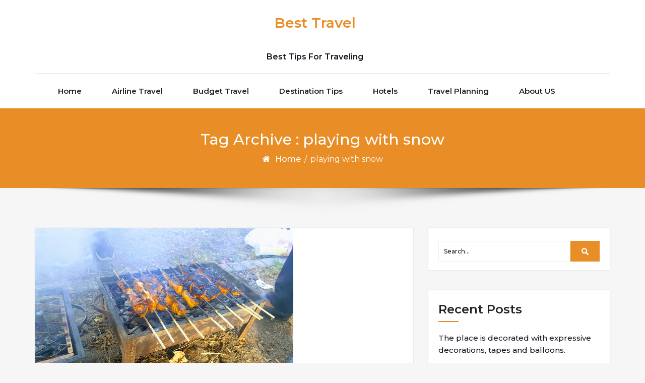

--- FILE ---
content_type: text/html; charset=UTF-8
request_url: https://fast-down.com/tag/playing-with-snow/
body_size: 19497
content:
<!DOCTYPE html>
<html lang="en-US">
<head>
	<meta http-equiv="X-UA-Compatible" content="IE=edge">
	<meta name="viewport" content="width=device-width, initial-scale=1.0">
	<meta charset="UTF-8">
	<title>playing with snow &#8211; Best Travel</title>
<meta name='robots' content='max-image-preview:large' />
<link rel='dns-prefetch' href='//fonts.googleapis.com' />
<link rel="alternate" type="application/rss+xml" title="Best Travel &raquo; Feed" href="https://fast-down.com/feed/" />
<link rel="alternate" type="application/rss+xml" title="Best Travel &raquo; Comments Feed" href="https://fast-down.com/comments/feed/" />
<link rel="alternate" type="application/rss+xml" title="Best Travel &raquo; playing with snow Tag Feed" href="https://fast-down.com/tag/playing-with-snow/feed/" />
<style id='wp-img-auto-sizes-contain-inline-css' type='text/css'>
img:is([sizes=auto i],[sizes^="auto," i]){contain-intrinsic-size:3000px 1500px}
/*# sourceURL=wp-img-auto-sizes-contain-inline-css */
</style>
<style id='wp-emoji-styles-inline-css' type='text/css'>

	img.wp-smiley, img.emoji {
		display: inline !important;
		border: none !important;
		box-shadow: none !important;
		height: 1em !important;
		width: 1em !important;
		margin: 0 0.07em !important;
		vertical-align: -0.1em !important;
		background: none !important;
		padding: 0 !important;
	}
/*# sourceURL=wp-emoji-styles-inline-css */
</style>
<style id='wp-block-library-inline-css' type='text/css'>
:root{--wp-block-synced-color:#7a00df;--wp-block-synced-color--rgb:122,0,223;--wp-bound-block-color:var(--wp-block-synced-color);--wp-editor-canvas-background:#ddd;--wp-admin-theme-color:#007cba;--wp-admin-theme-color--rgb:0,124,186;--wp-admin-theme-color-darker-10:#006ba1;--wp-admin-theme-color-darker-10--rgb:0,107,160.5;--wp-admin-theme-color-darker-20:#005a87;--wp-admin-theme-color-darker-20--rgb:0,90,135;--wp-admin-border-width-focus:2px}@media (min-resolution:192dpi){:root{--wp-admin-border-width-focus:1.5px}}.wp-element-button{cursor:pointer}:root .has-very-light-gray-background-color{background-color:#eee}:root .has-very-dark-gray-background-color{background-color:#313131}:root .has-very-light-gray-color{color:#eee}:root .has-very-dark-gray-color{color:#313131}:root .has-vivid-green-cyan-to-vivid-cyan-blue-gradient-background{background:linear-gradient(135deg,#00d084,#0693e3)}:root .has-purple-crush-gradient-background{background:linear-gradient(135deg,#34e2e4,#4721fb 50%,#ab1dfe)}:root .has-hazy-dawn-gradient-background{background:linear-gradient(135deg,#faaca8,#dad0ec)}:root .has-subdued-olive-gradient-background{background:linear-gradient(135deg,#fafae1,#67a671)}:root .has-atomic-cream-gradient-background{background:linear-gradient(135deg,#fdd79a,#004a59)}:root .has-nightshade-gradient-background{background:linear-gradient(135deg,#330968,#31cdcf)}:root .has-midnight-gradient-background{background:linear-gradient(135deg,#020381,#2874fc)}:root{--wp--preset--font-size--normal:16px;--wp--preset--font-size--huge:42px}.has-regular-font-size{font-size:1em}.has-larger-font-size{font-size:2.625em}.has-normal-font-size{font-size:var(--wp--preset--font-size--normal)}.has-huge-font-size{font-size:var(--wp--preset--font-size--huge)}.has-text-align-center{text-align:center}.has-text-align-left{text-align:left}.has-text-align-right{text-align:right}.has-fit-text{white-space:nowrap!important}#end-resizable-editor-section{display:none}.aligncenter{clear:both}.items-justified-left{justify-content:flex-start}.items-justified-center{justify-content:center}.items-justified-right{justify-content:flex-end}.items-justified-space-between{justify-content:space-between}.screen-reader-text{border:0;clip-path:inset(50%);height:1px;margin:-1px;overflow:hidden;padding:0;position:absolute;width:1px;word-wrap:normal!important}.screen-reader-text:focus{background-color:#ddd;clip-path:none;color:#444;display:block;font-size:1em;height:auto;left:5px;line-height:normal;padding:15px 23px 14px;text-decoration:none;top:5px;width:auto;z-index:100000}html :where(.has-border-color){border-style:solid}html :where([style*=border-top-color]){border-top-style:solid}html :where([style*=border-right-color]){border-right-style:solid}html :where([style*=border-bottom-color]){border-bottom-style:solid}html :where([style*=border-left-color]){border-left-style:solid}html :where([style*=border-width]){border-style:solid}html :where([style*=border-top-width]){border-top-style:solid}html :where([style*=border-right-width]){border-right-style:solid}html :where([style*=border-bottom-width]){border-bottom-style:solid}html :where([style*=border-left-width]){border-left-style:solid}html :where(img[class*=wp-image-]){height:auto;max-width:100%}:where(figure){margin:0 0 1em}html :where(.is-position-sticky){--wp-admin--admin-bar--position-offset:var(--wp-admin--admin-bar--height,0px)}@media screen and (max-width:600px){html :where(.is-position-sticky){--wp-admin--admin-bar--position-offset:0px}}

/*# sourceURL=wp-block-library-inline-css */
</style><style id='wp-block-archives-inline-css' type='text/css'>
.wp-block-archives{box-sizing:border-box}.wp-block-archives-dropdown label{display:block}
/*# sourceURL=https://fast-down.com/wp-includes/blocks/archives/style.min.css */
</style>
<style id='wp-block-categories-inline-css' type='text/css'>
.wp-block-categories{box-sizing:border-box}.wp-block-categories.alignleft{margin-right:2em}.wp-block-categories.alignright{margin-left:2em}.wp-block-categories.wp-block-categories-dropdown.aligncenter{text-align:center}.wp-block-categories .wp-block-categories__label{display:block;width:100%}
/*# sourceURL=https://fast-down.com/wp-includes/blocks/categories/style.min.css */
</style>
<style id='global-styles-inline-css' type='text/css'>
:root{--wp--preset--aspect-ratio--square: 1;--wp--preset--aspect-ratio--4-3: 4/3;--wp--preset--aspect-ratio--3-4: 3/4;--wp--preset--aspect-ratio--3-2: 3/2;--wp--preset--aspect-ratio--2-3: 2/3;--wp--preset--aspect-ratio--16-9: 16/9;--wp--preset--aspect-ratio--9-16: 9/16;--wp--preset--color--black: #000000;--wp--preset--color--cyan-bluish-gray: #abb8c3;--wp--preset--color--white: #ffffff;--wp--preset--color--pale-pink: #f78da7;--wp--preset--color--vivid-red: #cf2e2e;--wp--preset--color--luminous-vivid-orange: #ff6900;--wp--preset--color--luminous-vivid-amber: #fcb900;--wp--preset--color--light-green-cyan: #7bdcb5;--wp--preset--color--vivid-green-cyan: #00d084;--wp--preset--color--pale-cyan-blue: #8ed1fc;--wp--preset--color--vivid-cyan-blue: #0693e3;--wp--preset--color--vivid-purple: #9b51e0;--wp--preset--gradient--vivid-cyan-blue-to-vivid-purple: linear-gradient(135deg,rgb(6,147,227) 0%,rgb(155,81,224) 100%);--wp--preset--gradient--light-green-cyan-to-vivid-green-cyan: linear-gradient(135deg,rgb(122,220,180) 0%,rgb(0,208,130) 100%);--wp--preset--gradient--luminous-vivid-amber-to-luminous-vivid-orange: linear-gradient(135deg,rgb(252,185,0) 0%,rgb(255,105,0) 100%);--wp--preset--gradient--luminous-vivid-orange-to-vivid-red: linear-gradient(135deg,rgb(255,105,0) 0%,rgb(207,46,46) 100%);--wp--preset--gradient--very-light-gray-to-cyan-bluish-gray: linear-gradient(135deg,rgb(238,238,238) 0%,rgb(169,184,195) 100%);--wp--preset--gradient--cool-to-warm-spectrum: linear-gradient(135deg,rgb(74,234,220) 0%,rgb(151,120,209) 20%,rgb(207,42,186) 40%,rgb(238,44,130) 60%,rgb(251,105,98) 80%,rgb(254,248,76) 100%);--wp--preset--gradient--blush-light-purple: linear-gradient(135deg,rgb(255,206,236) 0%,rgb(152,150,240) 100%);--wp--preset--gradient--blush-bordeaux: linear-gradient(135deg,rgb(254,205,165) 0%,rgb(254,45,45) 50%,rgb(107,0,62) 100%);--wp--preset--gradient--luminous-dusk: linear-gradient(135deg,rgb(255,203,112) 0%,rgb(199,81,192) 50%,rgb(65,88,208) 100%);--wp--preset--gradient--pale-ocean: linear-gradient(135deg,rgb(255,245,203) 0%,rgb(182,227,212) 50%,rgb(51,167,181) 100%);--wp--preset--gradient--electric-grass: linear-gradient(135deg,rgb(202,248,128) 0%,rgb(113,206,126) 100%);--wp--preset--gradient--midnight: linear-gradient(135deg,rgb(2,3,129) 0%,rgb(40,116,252) 100%);--wp--preset--font-size--small: 13px;--wp--preset--font-size--medium: 20px;--wp--preset--font-size--large: 36px;--wp--preset--font-size--x-large: 42px;--wp--preset--spacing--20: 0.44rem;--wp--preset--spacing--30: 0.67rem;--wp--preset--spacing--40: 1rem;--wp--preset--spacing--50: 1.5rem;--wp--preset--spacing--60: 2.25rem;--wp--preset--spacing--70: 3.38rem;--wp--preset--spacing--80: 5.06rem;--wp--preset--shadow--natural: 6px 6px 9px rgba(0, 0, 0, 0.2);--wp--preset--shadow--deep: 12px 12px 50px rgba(0, 0, 0, 0.4);--wp--preset--shadow--sharp: 6px 6px 0px rgba(0, 0, 0, 0.2);--wp--preset--shadow--outlined: 6px 6px 0px -3px rgb(255, 255, 255), 6px 6px rgb(0, 0, 0);--wp--preset--shadow--crisp: 6px 6px 0px rgb(0, 0, 0);}:where(.is-layout-flex){gap: 0.5em;}:where(.is-layout-grid){gap: 0.5em;}body .is-layout-flex{display: flex;}.is-layout-flex{flex-wrap: wrap;align-items: center;}.is-layout-flex > :is(*, div){margin: 0;}body .is-layout-grid{display: grid;}.is-layout-grid > :is(*, div){margin: 0;}:where(.wp-block-columns.is-layout-flex){gap: 2em;}:where(.wp-block-columns.is-layout-grid){gap: 2em;}:where(.wp-block-post-template.is-layout-flex){gap: 1.25em;}:where(.wp-block-post-template.is-layout-grid){gap: 1.25em;}.has-black-color{color: var(--wp--preset--color--black) !important;}.has-cyan-bluish-gray-color{color: var(--wp--preset--color--cyan-bluish-gray) !important;}.has-white-color{color: var(--wp--preset--color--white) !important;}.has-pale-pink-color{color: var(--wp--preset--color--pale-pink) !important;}.has-vivid-red-color{color: var(--wp--preset--color--vivid-red) !important;}.has-luminous-vivid-orange-color{color: var(--wp--preset--color--luminous-vivid-orange) !important;}.has-luminous-vivid-amber-color{color: var(--wp--preset--color--luminous-vivid-amber) !important;}.has-light-green-cyan-color{color: var(--wp--preset--color--light-green-cyan) !important;}.has-vivid-green-cyan-color{color: var(--wp--preset--color--vivid-green-cyan) !important;}.has-pale-cyan-blue-color{color: var(--wp--preset--color--pale-cyan-blue) !important;}.has-vivid-cyan-blue-color{color: var(--wp--preset--color--vivid-cyan-blue) !important;}.has-vivid-purple-color{color: var(--wp--preset--color--vivid-purple) !important;}.has-black-background-color{background-color: var(--wp--preset--color--black) !important;}.has-cyan-bluish-gray-background-color{background-color: var(--wp--preset--color--cyan-bluish-gray) !important;}.has-white-background-color{background-color: var(--wp--preset--color--white) !important;}.has-pale-pink-background-color{background-color: var(--wp--preset--color--pale-pink) !important;}.has-vivid-red-background-color{background-color: var(--wp--preset--color--vivid-red) !important;}.has-luminous-vivid-orange-background-color{background-color: var(--wp--preset--color--luminous-vivid-orange) !important;}.has-luminous-vivid-amber-background-color{background-color: var(--wp--preset--color--luminous-vivid-amber) !important;}.has-light-green-cyan-background-color{background-color: var(--wp--preset--color--light-green-cyan) !important;}.has-vivid-green-cyan-background-color{background-color: var(--wp--preset--color--vivid-green-cyan) !important;}.has-pale-cyan-blue-background-color{background-color: var(--wp--preset--color--pale-cyan-blue) !important;}.has-vivid-cyan-blue-background-color{background-color: var(--wp--preset--color--vivid-cyan-blue) !important;}.has-vivid-purple-background-color{background-color: var(--wp--preset--color--vivid-purple) !important;}.has-black-border-color{border-color: var(--wp--preset--color--black) !important;}.has-cyan-bluish-gray-border-color{border-color: var(--wp--preset--color--cyan-bluish-gray) !important;}.has-white-border-color{border-color: var(--wp--preset--color--white) !important;}.has-pale-pink-border-color{border-color: var(--wp--preset--color--pale-pink) !important;}.has-vivid-red-border-color{border-color: var(--wp--preset--color--vivid-red) !important;}.has-luminous-vivid-orange-border-color{border-color: var(--wp--preset--color--luminous-vivid-orange) !important;}.has-luminous-vivid-amber-border-color{border-color: var(--wp--preset--color--luminous-vivid-amber) !important;}.has-light-green-cyan-border-color{border-color: var(--wp--preset--color--light-green-cyan) !important;}.has-vivid-green-cyan-border-color{border-color: var(--wp--preset--color--vivid-green-cyan) !important;}.has-pale-cyan-blue-border-color{border-color: var(--wp--preset--color--pale-cyan-blue) !important;}.has-vivid-cyan-blue-border-color{border-color: var(--wp--preset--color--vivid-cyan-blue) !important;}.has-vivid-purple-border-color{border-color: var(--wp--preset--color--vivid-purple) !important;}.has-vivid-cyan-blue-to-vivid-purple-gradient-background{background: var(--wp--preset--gradient--vivid-cyan-blue-to-vivid-purple) !important;}.has-light-green-cyan-to-vivid-green-cyan-gradient-background{background: var(--wp--preset--gradient--light-green-cyan-to-vivid-green-cyan) !important;}.has-luminous-vivid-amber-to-luminous-vivid-orange-gradient-background{background: var(--wp--preset--gradient--luminous-vivid-amber-to-luminous-vivid-orange) !important;}.has-luminous-vivid-orange-to-vivid-red-gradient-background{background: var(--wp--preset--gradient--luminous-vivid-orange-to-vivid-red) !important;}.has-very-light-gray-to-cyan-bluish-gray-gradient-background{background: var(--wp--preset--gradient--very-light-gray-to-cyan-bluish-gray) !important;}.has-cool-to-warm-spectrum-gradient-background{background: var(--wp--preset--gradient--cool-to-warm-spectrum) !important;}.has-blush-light-purple-gradient-background{background: var(--wp--preset--gradient--blush-light-purple) !important;}.has-blush-bordeaux-gradient-background{background: var(--wp--preset--gradient--blush-bordeaux) !important;}.has-luminous-dusk-gradient-background{background: var(--wp--preset--gradient--luminous-dusk) !important;}.has-pale-ocean-gradient-background{background: var(--wp--preset--gradient--pale-ocean) !important;}.has-electric-grass-gradient-background{background: var(--wp--preset--gradient--electric-grass) !important;}.has-midnight-gradient-background{background: var(--wp--preset--gradient--midnight) !important;}.has-small-font-size{font-size: var(--wp--preset--font-size--small) !important;}.has-medium-font-size{font-size: var(--wp--preset--font-size--medium) !important;}.has-large-font-size{font-size: var(--wp--preset--font-size--large) !important;}.has-x-large-font-size{font-size: var(--wp--preset--font-size--x-large) !important;}
/*# sourceURL=global-styles-inline-css */
</style>

<style id='classic-theme-styles-inline-css' type='text/css'>
/*! This file is auto-generated */
.wp-block-button__link{color:#fff;background-color:#32373c;border-radius:9999px;box-shadow:none;text-decoration:none;padding:calc(.667em + 2px) calc(1.333em + 2px);font-size:1.125em}.wp-block-file__button{background:#32373c;color:#fff;text-decoration:none}
/*# sourceURL=/wp-includes/css/classic-themes.min.css */
</style>
<link rel='stylesheet' id='bootstrap-min-css-css' href='https://fast-down.com/wp-content/themes/cryptocurrency-exchange/css/bootstrap/bootstrap.min.css?ver=6.9' type='text/css' media='all' />
<link rel='stylesheet' id='cryptocurrency-exchange-animate-css-css' href='https://fast-down.com/wp-content/themes/cryptocurrency-exchange/css/animate.css?ver=6.9' type='text/css' media='all' />
<link rel='stylesheet' id='font-awesome-min-css-css' href='https://fast-down.com/wp-content/themes/cryptocurrency-exchange/css/font-awesome.min.css?ver=6.9' type='text/css' media='all' />
<link rel='stylesheet' id='crypto-flexslider-css-css' href='https://fast-down.com/wp-content/themes/cryptocurrency-exchange/css/flexslider.css?ver=6.9' type='text/css' media='all' />
<link rel='stylesheet' id='cryptocurrency-exchange-style-css' href='https://fast-down.com/wp-content/themes/cryptocurrency-exchange/style.css?ver=6.9' type='text/css' media='all' />
<link rel='stylesheet' id='crypto-custom-color-css' href='https://fast-down.com/wp-content/themes/cryptocurrency-exchange/css/custom-color.css?ver=6.9' type='text/css' media='all' />
<link rel='stylesheet' id='aneeq-google-fonts-css' href='https://fonts.googleapis.com/css?family=Montserrat%3A300%2C300i%2C400%2C400i%2C500%2C500i%2C600%2C600i%2C700%2C700i%2C800%2C800i%2C900%2C900i&#038;ver=6.9' type='text/css' media='all' />
<link rel='stylesheet' id='crypto-custom-header-css' href='https://fast-down.com/wp-content/themes/cryptocurrency-exchange/include/custom-header/custom-header.css?ver=6.9' type='text/css' media='all' />
<script type="text/javascript" src="https://fast-down.com/wp-includes/js/jquery/jquery.min.js?ver=3.7.1" id="jquery-core-js"></script>
<script type="text/javascript" src="https://fast-down.com/wp-includes/js/jquery/jquery-migrate.min.js?ver=3.4.1" id="jquery-migrate-js"></script>
<script type="text/javascript" src="https://fast-down.com/wp-content/themes/cryptocurrency-exchange/js/bootstrap.min.js?ver=6.9" id="bootstrap-min-js"></script>
<script type="text/javascript" src="https://fast-down.com/wp-content/themes/cryptocurrency-exchange/js/wow.js?ver%5B0%5D=jquery" id="cryptocurrency-exchange-wow-js-js"></script>
<script type="text/javascript" src="https://fast-down.com/wp-content/themes/cryptocurrency-exchange/js/jquery.flexslider.js?ver=6.9" id="crypto-flexslider-js-js"></script>
<script type="text/javascript" src="https://fast-down.com/wp-content/themes/cryptocurrency-exchange/js/main.js?ver=6.9" id="cryptocurrency-exchange-main-js-js"></script>
<link rel="https://api.w.org/" href="https://fast-down.com/wp-json/" /><link rel="alternate" title="JSON" type="application/json" href="https://fast-down.com/wp-json/wp/v2/tags/2881" /><link rel="EditURI" type="application/rsd+xml" title="RSD" href="https://fast-down.com/xmlrpc.php?rsd" />
<meta name="generator" content="WordPress 6.9" />
<a class="skip-link screen-reader-text" href="#content">Skip to content</a>	<style type="text/css" id="crypto-header-css">
			.header-content h1, .header-content h2, .header-content h3,
			.header-content h4, .header-content h5, .header-content h6,
			.header-content p, .header-content ul, .header-content ol, 
			.header-content li, .header-content a {
				color: #fff;
			}
	</style>
	
	</head>

<body class="archive tag tag-playing-with-snow tag-2881 wp-theme-cryptocurrency-exchange">
		<main>
	
	<!-- Custom Header -->
		
	
	
	<!--Header Info-->	
	<header class="header-info">
		<div class="container">
			<div class="row header-inner">
				<div class="col-md-4">
					<ul class="social-icons">
																													</ul>
				</div>
				<div class="col-md-4">
					<h1 class="logo-text"><a href="https://fast-down.com/" class="navbar-brand">Best Travel</a></h1>									<p class="site-description">Best Tips For Traveling</p>
											</div>
				<div class="col-md-4">
					<ul class="header-contact-info text-right">
											</ul>
				</div>
				
			</div>
		</div>
	</header>
	<!--/End of Header Info-->
	
	<nav class="navbar-custom" role="navigation">
        <div class="container">
			<div class="navbar-header">
				<button class="navbar-toggle" type="button" data-toggle="collapse" data-target="#custom-collapse">
					<span class="sr-only">Toggle navigation</span>
					<span class="icon-bar"></span>
					<span class="icon-bar"></span>
					<span class="icon-bar"></span>
				</button>
			</div>
			<div class="collapse navbar-collapse" id="custom-collapse">
				<div class="menu-menu-container"><ul id="menu-menu" class="nav navbar-nav navbar-center"><li id="menu-item-9" class=" class=&quot;menu-item menu-item-type-custom menu-item-object-custom menu-item-home menu-item-9&quot; dropdown"><a  href="https://fast-down.com/" class="menu-item menu-item-type-custom menu-item-object-custom menu-item-home menu-item-9">Home</a></li>
<li id="menu-item-11" class=" class=&quot;menu-item menu-item-type-taxonomy menu-item-object-category menu-item-11&quot; dropdown"><a  href="https://fast-down.com/category/airline-travel/" class="menu-item menu-item-type-taxonomy menu-item-object-category menu-item-11">Airline Travel</a></li>
<li id="menu-item-12" class=" class=&quot;menu-item menu-item-type-taxonomy menu-item-object-category menu-item-12&quot; dropdown"><a  href="https://fast-down.com/category/budget-travel/" class="menu-item menu-item-type-taxonomy menu-item-object-category menu-item-12">Budget Travel</a></li>
<li id="menu-item-13" class=" class=&quot;menu-item menu-item-type-taxonomy menu-item-object-category menu-item-13&quot; dropdown"><a  href="https://fast-down.com/category/destination-tips/" class="menu-item menu-item-type-taxonomy menu-item-object-category menu-item-13">Destination Tips</a></li>
<li id="menu-item-14" class=" class=&quot;menu-item menu-item-type-taxonomy menu-item-object-category menu-item-14&quot; dropdown"><a  href="https://fast-down.com/category/hotels/" class="menu-item menu-item-type-taxonomy menu-item-object-category menu-item-14">Hotels</a></li>
<li id="menu-item-15" class=" class=&quot;menu-item menu-item-type-taxonomy menu-item-object-category menu-item-15&quot; dropdown"><a  href="https://fast-down.com/category/travel-planning/" class="menu-item menu-item-type-taxonomy menu-item-object-category menu-item-15">Travel Planning</a></li>
<li id="menu-item-18" class=" class=&quot;menu-item menu-item-type-post_type menu-item-object-page menu-item-18&quot; dropdown"><a  href="https://fast-down.com/about-us/" class="menu-item menu-item-type-post_type menu-item-object-page menu-item-18">About US</a></li>
</ul></div>			</div>
		</div>
    </nav>
	<div class="scroll-up"><a href="#totop"><i class="fa fa-angle-double-up"></i></a></div>
	<script>
		//For Menu Drop-down Focus (sub-menu)
		const topLevelLinks = document.querySelectorAll('.dropdown-toggle');
		console.log(topLevelLinks);
		
		topLevelLinks.forEach(link => {
		  if (link.nextElementSibling) {
			link.addEventListener('focus', function() {
			  this.parentElement.classList.add('focus');
			});

			const subMenu = link.nextElementSibling;
			const subMenuLinks = subMenu.querySelectorAll('a');
			const lastLinkIndex = subMenuLinks.length - 1;
			const lastLink = subMenuLinks[lastLinkIndex];

			lastLink.addEventListener('blur', function() {
			  link.parentElement.classList.remove('focus');
			});
		  }
		});
	</script>	<!--========== Breadcrumb ==========-->
	<div class="module-extra-small bg-custom margin-breadcrumb">
		<div class="container text-center">
			<div class="row">
				<div class="col-md-12 col-sm-12 col-xs-12" data-background="">
					<h2 class="text-white">Tag Archive : playing with snow</h2>
					<p class="breadcrumb"><a href="https://fast-down.com/">Home</a> / <span>playing with snow</span></p>				
				</div>			
			</div>
		</div>
	</div>
	<!--========== END Breadcrumb ==========-->
<section class="module-small">
	<div class="container">
		<div class="row">
							<div class="col-md-8 col-sm-6 col-xs-12">
								<div class="post-columns site-info">
							
					<div class="post">
						<div class="post-thumbnail">
							<a href="https://fast-down.com/2025/04/04/one-of-the-best-hotels-you-can-stay-in-it-is-characterized-by/"><img width="512" height="288" src="https://fast-down.com/wp-content/uploads/2023/03/south-park-abu-dhabi-9.jpg" class="attachment-post-thumbnail size-post-thumbnail wp-post-image" alt="" decoding="async" fetchpriority="high" srcset="https://fast-down.com/wp-content/uploads/2023/03/south-park-abu-dhabi-9.jpg 512w, https://fast-down.com/wp-content/uploads/2023/03/south-park-abu-dhabi-9-300x169.jpg 300w" sizes="(max-width: 512px) 100vw, 512px" /></a>	
						</div>
						<div class="post-meta-area">
								
								<span class="cat-links">
									<a href="https://fast-down.com/category/destination-tips/" rel="category tag">Destination Tips</a>								</span>
													</div>						
						<div class="post-content-area">
							<div class="post-header font-alt">
								<h2 class="post-title"><a href="https://fast-down.com/2025/04/04/one-of-the-best-hotels-you-can-stay-in-it-is-characterized-by/">One of the best hotels you can stay in, it is characterized by</a></h2>
								<div class="post-meta">
										<span><i class="fa fa-user"></i> By <a href="https://fast-down.com/author/best-travel/">Best Travel</a></span>
										<span><i class="fa fa-calendar"></i>  <a href="https://fast-down.com/2025/04/04/one-of-the-best-hotels-you-can-stay-in-it-is-characterized-by/">4 April، 2025</a></span>
									</div>
							</div>
							<div class="post-entry">
								<h2 style="text-align: center;"><span style="color: #000000;"><strong>One of the best hotels you can stay in, it is characterized by</strong></span></h2>
<p>&nbsp;</p>
<p><img decoding="async" class="alignnone wp-image-5598" src="https://fast-down.com/wp-content/uploads/2023/03/south-park-abu-dhabi-9-300x169.jpg" alt="" width="625" height="352" srcset="https://fast-down.com/wp-content/uploads/2023/03/south-park-abu-dhabi-9-300x169.jpg 300w, https://fast-down.com/wp-content/uploads/2023/03/south-park-abu-dhabi-9.jpg 512w" sizes="(max-width: 625px) 100vw, 625px" /></p>
<p><span style="color: #000000;"><strong> providing all services for visitors, and service facilities such as swimming pools, a spa area, and a race track, as well as the quality of food in restaurants, read more.</strong></span></p>
<p><span style="color: #000000;"><strong>Find out more at: Abu Dhabi Gold Souk.</strong></span></p>
<p><span style="color: #000000;"><strong>places to sit</strong></span><br />
<span style="color: #000000;"><strong>South Park Abu Dhabi</strong></span><br />
<span style="color: #000000;"><strong>Sit in the garden</strong></span><br />
<span style="color: #000000;"><strong>You can spend a few hours alone to contemplate the beauty of the beautiful nature around you with trees, birds flying in the sky, it is a really great place to think about important issues, and take a break away from the noise.</strong></span></p>
<p>&nbsp;</p>
<p><img decoding="async" class="alignnone wp-image-5597" src="https://fast-down.com/wp-content/uploads/2023/03/south-park-abu-dhabi-5-300x287.jpg" alt="" width="561" height="537" srcset="https://fast-down.com/wp-content/uploads/2023/03/south-park-abu-dhabi-5-300x287.jpg 300w, https://fast-down.com/wp-content/uploads/2023/03/south-park-abu-dhabi-5.jpg 383w" sizes="(max-width: 561px) 100vw, 561px" /></p>
<p>&nbsp;</p>
<p><span style="color: #000000;"><strong>Kids Games</strong></span><br />
<span style="color: #000000;"><strong>Kids Games</strong></span><br />
<span style="color: #000000;"><strong>Children&#8217;s carnival in the park</strong></span><br />
<span style="color: #000000;"><strong>The Southern Garden in Abu Dhabi was not devoid of many games for children, as it is considered an amusement park full of games that make them spend an exciting and fun time playing.</strong></span></p>
<p><span style="color: #000000;"><strong>Also, do not miss an experience: Sparky&#8217;s amusement park Abu Dhabi.</strong></span></p>
<p><span style="color: #000000;"><strong>Skate park</strong></span><br />
<span style="color: #000000;"><strong>Skate park</strong></span><br />
<span style="color: #000000;"><strong>playing with snow</strong></span><br />
<span style="color: #000000;"><strong>An area of ​​the garden land is designated for children&#8217;s games, where there is a group of toys and sleds that were placed for children to enjoy snow games, and take pictures alongside the Snowy Man.</strong></span></p>
<p>&nbsp;</p>
<p><img loading="lazy" decoding="async" class="alignnone wp-image-5596" src="https://fast-down.com/wp-content/uploads/2023/03/south-park-abu-dhabi-4-300x169.jpg" alt="" width="596" height="336" srcset="https://fast-down.com/wp-content/uploads/2023/03/south-park-abu-dhabi-4-300x169.jpg 300w, https://fast-down.com/wp-content/uploads/2023/03/south-park-abu-dhabi-4.jpg 512w" sizes="auto, (max-width: 596px) 100vw, 596px" /></p>
<p>&nbsp;</p>
<p><span style="color: #000000;"><strong>Visit the Car Museum</strong></span><br />
<span style="color: #000000;"><strong>South Park Abu Dhabi</strong></span><br />
<span style="color: #000000;"><strong>Car Museum</strong></span><br />
<span style="color: #000000;"><strong>Another corner of Abu Dhabi South Park is dedicated to displaying a collection of classic old cars, as a kind of introducing children to the beginning of making cars and their old models.</strong></span></p>
<p><span style="color: #000000;"><strong>Garden barbecue</strong></span><br />
<span style="color: #000000;"><strong>south park abu dhabi</strong></span><br />
<span style="color: #000000;"><strong>Park barbecue</strong></span><br />
<span style="color: #000000;"><strong>There are places in the garden designated for barbecue, where you can sit on the grass and then have a meal of the most delicious barbecue made with your own hands, accompanied by family and friends.</strong></span></p>
<p>&nbsp;</p>
<p><img loading="lazy" decoding="async" class="alignnone wp-image-5595" src="https://fast-down.com/wp-content/uploads/2023/03/south-park-abu-dhabi-3-300x225.jpg" alt="" width="680" height="510" srcset="https://fast-down.com/wp-content/uploads/2023/03/south-park-abu-dhabi-3-300x225.jpg 300w, https://fast-down.com/wp-content/uploads/2023/03/south-park-abu-dhabi-3.jpg 512w" sizes="auto, (max-width: 680px) 100vw, 680px" /></p>
<p>&nbsp;</p>
<p><span style="color: #000000;"><strong>See also: Umm Al Emarat Park, Abu Dhabi</strong></span></p>
<p><span style="color: #000000;"><strong>Service facilities in the South Park</strong></span><br />
<span style="color: #000000;"><strong>The park includes various service facilities that serve visitors throughout their stay, such as public bathrooms, places for worshippers, and parking lots.</strong></span></p>
<p><span style="color: #000000;"><strong>South park ticket prices</strong></span><br />
<span style="color: #000000;"><strong>There is no entry fee for visitors, it is a public park open to all.</strong></span></p>
<p><span style="color: #000000;"><strong>South park opening times</strong></span><br />
<span style="color: #000000;"><strong>The park is open every day, 24 hours a day.</strong></span></p>
<p><span style="color: #000000;"><strong>South Park location in Abu Dhabi</strong></span><br />
<span style="color: #000000;"><strong>Abu Dhabi Southern Park is located on Sheikh Khalifa bin Zayed Al Nahyan Road, specifically on Yas Island, where it can be entered through the Yas Gate, and you can know the location by looking at the following map.</strong></span></p>
<p>&nbsp;</p>
<p><span style="color: #000000;"><strong>We recommend you to visit: Abu Dhabi Mangroves National Park</strong></span></p>
<p><span style="color: #000000;"><strong>Hotels near south park</strong></span><br />
<span style="color: #000000;"><strong>Yas Island includes various hotels that provide services at the highest level to the visitors of the park. If you want to stay in one of these hotels, we will suggest the following:</strong></span></p>
<p><span style="color: #000000;"><strong>Hilton Yas Island</strong></span></p>
<p>&nbsp;</p>
<p><img loading="lazy" decoding="async" class="alignnone wp-image-5594" src="https://fast-down.com/wp-content/uploads/2023/03/south-park-abu-dhabi-2-300x225.jpg" alt="" width="585" height="439" srcset="https://fast-down.com/wp-content/uploads/2023/03/south-park-abu-dhabi-2-300x225.jpg 300w, https://fast-down.com/wp-content/uploads/2023/03/south-park-abu-dhabi-2.jpg 512w" sizes="auto, (max-width: 585px) 100vw, 585px" /></p>
<p><span style="color: #000000;"><strong>Hilton Hotel</strong></span><br />
<span style="color: #000000;"><strong>Park Inn by Radisson Abu Dhabi</strong></span><br />
<span style="color: #000000;"><strong>One of the best hotels you can stay in, it is characterized by providing all services for visitors, and service facilities such as swimming pools, a spa area, and a race track, as well as the quality of food in restaurants, read more.</strong></span></p>
<p><span style="color: #000000;"><strong>Hilton Abu Dhabi on Yas Island</strong></span><br />
<span style="color: #000000;"><strong>It is located near the southern park of Abu Dhabi and enjoys more than wonderful views of the Arabian Gulf, in addition to distinctive hotel services and enjoyable recreational facilities. Couples loved thi</strong></span></p>
<div style="display: none;"><a href="https://xoso.pet/" target="_blank" rel="noopener">xoso</a><a href="https://chelsea2023.com/" target="_blank" rel="noopener">tin chelsea</a><a href="https://chuyennhuong.org/" target="_blank" rel="noopener">thông tin chuyển nhượng</a><a href="https://arsenalfootball.net/" target="_blank" rel="noopener">câu lạc bộ bóng đá arsenal</a><a href="https://atalantafc.com/" target="_blank" rel="noopener">bóng đá atalanta</a><a href="https://bundesligafootball.net/" target="_blank" rel="noopener">bundesliga</a><a href="https://erlinghaaland.org/" target="_blank" rel="noopener">cầu thủ haaland</a><a href="https://europa-league.org/" target="_blank" rel="noopener">UEFA</a><a href="https://evertonclub.net/" target="_blank" rel="noopener">everton</a><a href="https://xoso188.net/" target="_blank" rel="noopener">xoso</a><a href="https://keonhacai.link/" target="_blank" rel="noopener">keonhacai</a><a href="https://ketquabongda.site/" target="_blank" rel="noopener">ketquabongda</a><a href="https://lichthidau.tv/" target="_blank" rel="noopener">lichthidau</a><a href="https://7m.news/" target="_blank" rel="noopener">7m.news</a><a href="https://kqbd.best/" target="_blank" rel="noopener">kqbd</a><a href="https://tyso.ws/" target="_blank" rel="noopener">tyso</a><a href="https://keobongda.ac/" target="_blank" rel="noopener">keobongda</a><a href="https://bongdalu.ooo/" target="_blank" rel="noopener">bongdalu</a><a href="https://mundofut.live/" target="_blank" rel="noopener">futebol ao vivo</a><a href="https://futemaxaovivo.tv/" target="_blank" rel="noopener">futemax</a><a href="https://multicanais.world/" target="_blank" rel="noopener">multicanais</a><a href="https://onbet992.com/" target="_blank" rel="noopener">onbet</a><a href="https://bsport.fit/" target="_blank" rel="noopener">https://bsport.fit</a><a href="https://onbet88.ooo/" target="_blank" rel="noopener">https://onbet88.ooo</a><a href="https://i9bet.biz/" target="_blank" rel="noopener">https://i9bet.biz</a><a href="https://hi88.ooo/" target="_blank" rel="noopener">https://hi88.ooo</a><a href="https://okvip.at/" target="_blank" rel="noopener">https://okvip.at</a><a href="https://f8bet.at/" target="_blank" rel="noopener">https://f8bet.at</a><a href="https://fb88.cash/" target="_blank" rel="noopener">https://fb88.cash</a><a href="https://vn88.cash/" target="_blank" rel="noopener">https://vn88.cash</a><a href="https://shbet.at/" target="_blank" rel="noopener">https://shbet.at</a><a href="https://fifa-football.net/" target="_blank" rel="noopener">bóng đá world cup</a><a href="https://intermilanfc.net/" target="_blank" rel="noopener">bóng đá inter milan</a><a href="https://juventusfc.football/" target="_blank" rel="noopener">tin juventus</a><a href="https://karim-benzema.org/" target="_blank" rel="noopener">benzema</a><a href="https://laligafootball.org/" target="_blank" rel="noopener">la liga</a><a href="https://leicestercityfc.net/" target="_blank" rel="noopener">clb leicester city</a><a href="https://manchesterutd.org/" target="_blank" rel="noopener">MU</a><a href="https://mancityfc.net/" target="_blank" rel="noopener">man city</a><a href="https://messilionel.football/" target="_blank" rel="noopener">messi lionel</a><a href="https://mohamedsalah-football.net/" target="_blank" rel="noopener">salah</a><a href="https://napolifc.net/" target="_blank" rel="noopener">napoli</a><a href="https://neymarfootball.com/" target="_blank" rel="noopener">neymar</a><a href="https://psgfootball.net/" target="_blank" rel="noopener">psg</a><a href="https://ronaldofootball.net/" target="_blank" rel="noopener">ronaldo</a><a href="https://seriea.football/" target="_blank" rel="noopener">serie a</a><a href="https://tottenhamfc.net/" target="_blank" rel="noopener">tottenham</a><a href="https://valenciafc.org/" target="_blank" rel="noopener">valencia</a><a href="https://asromafc.com/" target="_blank" rel="noopener">AS ROMA</a><a href="https://bayer04.club/" target="_blank" rel="noopener">Leverkusen</a><a href="https://acmilanfc.org/" target="_blank" rel="noopener">ac milan</a><a href="https://kylianmbappe.net/" target="_blank" rel="noopener">mbappe</a><a href="https://sscnapoli.org/" target="_blank" rel="noopener">napoli</a><a href="https://newcastlefc.net/" target="_blank" rel="noopener">newcastle</a><a href="https://astonvillafc.net/" target="_blank" rel="noopener">aston villa</a><a href="https://liverpoolfootball.net/" target="_blank" rel="noopener">liverpool</a><a href="https://thefacup.net/" target="_blank" rel="noopener">fa cup</a><a href="https://realmadridclub.org/" target="_blank" rel="noopener">real madrid</a><a href="https://premierleaguefc.net/" target="_blank" rel="noopener">premier league</a><a href="https://afcajaxfc.net/" target="_blank" rel="noopener">Ajax</a><a href="https://football247.org/" target="_blank" rel="noopener">bao bong da247</a><a href="https://eplfootball.net/" target="_blank" rel="noopener">EPL</a><a href="https://fc-barcelona.org/" target="_blank" rel="noopener">barcelona</a><a href="https://afc-bournemouth.net/" target="_blank" rel="noopener">bournemouth</a><a href="https://affcup.net/" target="_blank" rel="noopener">aff cup</a><a href="https://aseanfootball.net/" target="_blank" rel="noopener">asean football</a><a href="https://benletraibong.com/" target="_blank" rel="noopener">bên lề sân cỏ</a><a href="https://bongdamoi.org/" target="_blank" rel="noopener">báo bóng đá mới</a><a href="https://bongdathegioi.org/" target="_blank" rel="noopener">bóng đá cúp thế giới</a><a href="https://bongdaviethn.com/" target="_blank" rel="noopener">tin bóng đá Việt</a><a href="https://cupc1.net/" target="_blank" rel="noopener">UEFA</a><a href="https://footballviet.net/" target="_blank" rel="noopener">báo bóng đá việt nam</a><a href="https://huyenthoaibd.com/" target="_blank" rel="noopener">Huyền thoại bóng đá</a><a href="https://ngoaihanganhhn.com/" target="_blank" rel="noopener">giải ngoại hạng anh</a><a href="https://seagame2023.com/" target="_blank" rel="noopener">Seagame</a><a href="https://tapchibongda2023.com/" target="_blank" rel="noopener">tap chi bong da the gioi</a><a href="https://tinbongdalu.net/" target="_blank" rel="noopener">tin bong da lu</a><a href="https://trandauhn.com/" target="_blank" rel="noopener">trận đấu hôm nay</a><a href="https://vnbongda.org/" target="_blank" rel="noopener">việt nam bóng đá</a><a href="https://tinnonghn.com/" target="_blank" rel="noopener">tin nong bong da</a><a href="https://womenfc.net/" target="_blank" rel="noopener">Bóng đá nữ</a><a href="https://7mbet.net/" target="_blank" rel="noopener">thể thao 7m</a><a href="https://24hbongda.net/" target="_blank" rel="noopener">24h bóng đá</a><a href="https://bongdatoday.net/" target="_blank" rel="noopener">bóng đá hôm nay</a><a href="https://ngoaihanganhbd.com/" target="_blank" rel="noopener">the thao ngoai hang anh</a><a href="https://tinbongda365.net/" target="_blank" rel="noopener">tin nhanh bóng đá</a><a href="https://phongthaydo.football/" target="_blank" rel="noopener">phòng thay đồ bóng đá</a><a href="https://bongdaphui88.com/" target="_blank" rel="noopener">bóng đá phủi</a><a href="https://keophatgoc.net/" target="_blank" rel="noopener">kèo nhà cái onbet</a><a href="https://bongdalu.football/" target="_blank" rel="noopener">bóng đá lu 2</a><a href="https://phongthaydo.net/" target="_blank" rel="noopener">thông tin phòng thay đồ</a><a href="https://thethaovua.football/" target="_blank" rel="noopener">the thao vua</a><a href="https://binggo.info/" target="_blank" rel="noopener">app đánh lô đề</a><a href="https://dudoanxoso.top/" target="_blank" rel="noopener">dudoanxoso</a><a href="https://giaidacbiet.net/" target="_blank" rel="noopener">xổ số giải đặc biệt</a><a href="https://homnayxoso.net/" target="_blank" rel="noopener">hôm nay xổ số</a><a href="https://keoso.info/" target="_blank" rel="noopener">kèo đẹp hôm nay</a><a href="https://ketquaxoso.club/" target="_blank" rel="noopener">ketquaxoso</a><a href="https://kq-xs.net/" target="_blank" rel="noopener">kq xs</a><a href="https://kqxosomiennam.net/" target="_blank" rel="noopener">kqxsmn</a><a href="https://soicaubamien.net/" target="_blank" rel="noopener">soi cầu ba miền</a><a href="https://soicauthongke.net/" target="_blank" rel="noopener">soi cau thong ke</a><a href="https://sxkt.org/" target="_blank" rel="noopener">sxkt hôm nay</a><a href="https://thegioixoso.info/" target="_blank" rel="noopener">thế giới xổ số</a><a href="https://webxoso.org/" target="_blank" rel="noopener">xổ số 24h</a><a href="https://xo-so.org/" target="_blank" rel="noopener">xo.so</a><a href="https://xoso3mien.info/" target="_blank" rel="noopener">xoso3mien</a><a href="https://xosobamien.top/" target="_blank" rel="noopener">xo so ba mien</a><a href="https://xosodacbiet.org/" target="_blank" rel="noopener">xoso dac biet</a><a href="https://xosodientoan.info/" target="_blank" rel="noopener">xosodientoan</a><a href="https://xosodudoan.net/" target="_blank" rel="noopener">xổ số dự đoán</a><a href="https://vesochieuxo.org/" target="_blank" rel="noopener">vé số chiều xổ</a><a href="https://xosoketqua.net/" target="_blank" rel="noopener">xoso ket qua</a><a href="https://xosokienthiet.top/" target="_blank" rel="noopener">xosokienthiet</a><a href="https://xosokq.org/" target="_blank" rel="noopener">xoso kq hôm nay</a><a href="https://xosokt.net/" target="_blank" rel="noopener">xoso kt</a><a href="https://xosomega.net/" target="_blank" rel="noopener">xổ số mega</a><a href="https://xosomoingay.org/" target="_blank" rel="noopener">xổ số mới nhất hôm nay</a><a href="https://xosotructiep.info/" target="_blank" rel="noopener">xoso truc tiep</a><a href="https://xosoviet.org/" target="_blank" rel="noopener">xoso Việt</a><a href="https://xs3mien.org/" target="_blank" rel="noopener">SX3MIEN</a><a href="https://xsdudoan.net/" target="_blank" rel="noopener">xs dự đoán</a><a href="https://xsmienbac.org/" target="_blank" rel="noopener">xs mien bac hom nay</a><a href="https://xsmiennam.net/" target="_blank" rel="noopener">xs miên nam</a><a href="https://xsmientrung.net/" target="_blank" rel="noopener">xsmientrung</a><a href="https://xsmnvn.net/" target="_blank" rel="noopener">xsmn thu 7</a><a href="https://CONSOMAYMAN.ORG/" target="_blank" rel="noopener">con số may mắn hôm nay</a><a href="https://dudoanbactrungnam.com/" target="_blank" rel="noopener">KQXS 3 miền Bắc Trung Nam Nhanh</a><a href="https://dudoanxoso3mien.net/" target="_blank" rel="noopener">dự đoán xổ số 3 miền</a><a href="https://doxoso.net/" target="_blank" rel="noopener">dò vé số</a><a href="https://dudoanxosovn.com/" target="_blank" rel="noopener">du doan xo so hom nay</a><a href="https://ketquaxoso2023.com/" target="_blank" rel="noopener">ket qua xo xo</a><a href="https://ketquaxosovn.org/" target="_blank" rel="noopener">ket qua xo so.vn</a><a href="https://xosotrungthuong.com/" target="_blank" rel="noopener">trúng thưởng xo so</a><a href="https://kqxosoonline.org/" target="_blank" rel="noopener">kq xoso trực tiếp</a><a href="https://kqxs-vn.com/" target="_blank" rel="noopener">ket qua xs</a><a href="https://kqxs247.org/" target="_blank" rel="noopener">kqxs 247</a><a href="https://somiennam.net/" target="_blank" rel="noopener">số miền nam</a><a href="https://x0s0.com/" target="_blank" rel="noopener">s0x0 mienbac</a><a href="https://xosobamieno.org/" target="_blank" rel="noopener">xosobamien hôm nay</a><a href="https://sodephomnay.org/" target="_blank" rel="noopener">số đẹp hôm nay</a><a href="https://sodephomnayonline.com/" target="_blank" rel="noopener">số đẹp trực tuyến</a><a href="https://sodephomnayonline.net/" target="_blank" rel="noopener">nuôi số đẹp</a><a href="https://xosohomqua.com/" target="_blank" rel="noopener">xo so hom qua</a><a href="https://xosoketqua.info/" target="_blank" rel="noopener">xoso ketqua</a><a href="https://xosoketquaonline.com/" target="_blank" rel="noopener">xstruc tiep hom nay</a><a href="https://xosokienthietonline.com/" target="_blank" rel="noopener">xổ số kiến thiết trực tiếp</a><a href="https://xosokq.info/" target="_blank" rel="noopener">xổ số kq hôm nay</a><a href="https://xosokqonline.com/" target="_blank" rel="noopener">so xo kq trực tuyen</a><a href="https://xosokqonline.net/" target="_blank" rel="noopener">kết quả xổ số miền bắc trực tiếp</a><a href="https://xosomiennam2023.com/" target="_blank" rel="noopener">xo so miền nam</a><a href="https://xosotructiep.top/" target="_blank" rel="noopener">xổ số miền nam trực tiếp</a><a href="https://xosotructiephomnay.com/" target="_blank" rel="noopener">trực tiếp xổ số hôm nay</a><a href="https://kqxoso-online.com/" target="_blank" rel="noopener">ket wa xs</a><a href="https://kqxoso2023.com/" target="_blank" rel="noopener">KQ XOSO</a><a href="https://xosotructieponline.net/" target="_blank" rel="noopener">xoso online</a><a href="https://xosotructuyen.net/" target="_blank" rel="noopener">xo so truc tiep hom nay</a><a href="https://xstt.org/" target="_blank" rel="noopener">xstt</a><a href="https://somienbac.net/" target="_blank" rel="noopener">so mien bac trong ngày</a><a href="https://kqxs3mien.org/" target="_blank" rel="noopener">KQXS3M</a><a href="https://doxoso.org/" target="_blank" rel="noopener">số so mien bac</a><a href="https://dudoanxoso-online.com/" target="_blank" rel="noopener">du doan xo so online</a><a href="https://dudoanxoso2023.com/" target="_blank" rel="noopener">du doan cau lo</a><a href="https://kenovn.net/" target="_blank" rel="noopener">xổ số keno</a><a href="https://kqxsvn.org/" target="_blank" rel="noopener">kqxs vn</a><a href="https://kqxosobet.com/" target="_blank" rel="noopener">KQXOSO</a><a href="https://kqxs888.org/" target="_blank" rel="noopener">KQXS hôm nay</a><a href="https://kqxosobet.org/" target="_blank" rel="noopener">trực tiếp kết quả xổ số ba miền</a><a href="https://sodepmoingay.net/" target="_blank" rel="noopener">cap lo dep nhat hom nay</a><a href="https://soicau2023.org/" target="_blank" rel="noopener">soi cầu chuẩn hôm nay</a><a href="https://soketquaonline.com/" target="_blank" rel="noopener">so ket qua xo so</a><a href="https://tinxoso.net/" target="_blank" rel="noopener">Xem kết quả xổ số nhanh nhất</a><a href="https://xs3mien2023.com/" target="_blank" rel="noopener">SX3MIEN</a><a href="https://xsmb2023.net/" target="_blank" rel="noopener">XSMB chủ nhật</a><a href="https://kqxsmn2023.com/" target="_blank" rel="noopener">KQXSMN</a><a href="https://kqxsonline.net/" target="_blank" rel="noopener">kết quả mở giải trực tuyến</a><a href="https://chotsodep.org/" target="_blank" rel="noopener">Giờ vàng chốt số Online</a><a href="https://danhconnao.com/" target="_blank" rel="noopener">Đánh Đề Con Gì</a><a href="https://doxoso.net/" target="_blank" rel="noopener">dò số miền nam</a><a href="https://doxoso365.org/" target="_blank" rel="noopener">dò vé số hôm nay</a><a href="https://giaimongconso.com/" target="_blank" rel="noopener">so mo so de</a><a href="https://lobachthu.net/" target="_blank" rel="noopener">bach thủ lô đẹp nhất hôm nay</a><a href="https://loclamoingay.com/" target="_blank" rel="noopener">cầu đề hôm nay</a><a href="https://minhchinh88.com/" target="_blank" rel="noopener">kết quả xổ số kiến thiết toàn quốc</a><a href="https://one88bets.com/" target="_blank" rel="noopener">cau dep 88</a><a href="https://rongbachkimxs.com/" target="_blank" rel="noopener">xsmb rong bach kim</a><a href="https://ketquaxs2023.com/" target="_blank" rel="noopener">ket qua xs 2023</a><a href="https://chotsomoingay.com/" target="_blank" rel="noopener">dự đoán xổ số hàng ngày</a><a href="https://conmade.net/" target="_blank" rel="noopener">Bạch thủ đề miền Bắc</a><a href="https://soicaumb2023.com/" target="_blank" rel="noopener">Soi Cầu MB thần tài</a><a href="https://soicaumienbacvip.org/" target="_blank" rel="noopener">soi cau vip 247</a><a href="https://soicautot.org/" target="_blank" rel="noopener">soi cầu tốt</a><a href="https://soicauviet2023.com/" target="_blank" rel="noopener">soi cầu miễn phí</a><a href="https://soicauviethn.com/" target="_blank" rel="noopener">soi cau mb vip</a><a href="https://xsmbhomnay.net/" target="_blank" rel="noopener">xsmb hom nay</a><a href="https://xsvietlott.net/" target="_blank" rel="noopener">xs vietlott</a><a href="https://xsmnhomnay.com/" target="_blank" rel="noopener">xsmn hôm nay</a><a href="https://lodep.net/" target="_blank" rel="noopener">cầu lô đẹp</a><a href="https://lodephn.com/" target="_blank" rel="noopener">thống kê lô kép xổ số miền Bắc</a><a href="https://quaythumn.com/" target="_blank" rel="noopener">quay thử xsmn</a><a href="https://quaythuthantai.com/" target="_blank" rel="noopener">xổ số thần tài</a><a href="https://quaythuxsmt.com/" target="_blank" rel="noopener">Quay thử XSMT</a><a href="https://xosochieunay.net/" target="_blank" rel="noopener">xổ số chiều nay</a><a href="https://xosomiennamhn.com/" target="_blank" rel="noopener">xo so mien nam hom nay</a><a href="https://xosouytin.net/" target="_blank" rel="noopener">web đánh lô đề trực tuyến uy tín</a><a href="https://xshomnay.com/" target="_blank" rel="noopener">KQXS hôm nay</a><a href="https://xsmb24.com/" target="_blank" rel="noopener">xsmb ngày hôm nay</a><a href="https://xsmthomnay.com/" target="_blank" rel="noopener">XSMT chủ nhật</a><a href="https://xspower.org/" target="_blank" rel="noopener">xổ số Power 6/55</a><a href="https://atrungroy.com/" target="_blank" rel="noopener">KQXS A trúng roy</a><a href="https://caothuchotso.net/" target="_blank" rel="noopener">cao thủ chốt số</a><a href="https://sodacbiet.org/" target="_blank" rel="noopener">bảng xổ số đặc biệt</a><a href="https://soicau365.org/" target="_blank" rel="noopener">soi cầu 247 vip</a><a href="https://soicau666bet.com/" target="_blank" rel="noopener">soi cầu wap 666</a><a href="https://soicau888bet.com/" target="_blank" rel="noopener">Soi cầu miễn phí 888 VIP</a><a href="https://soilochuan.com/" target="_blank" rel="noopener">Soi Cau Chuan MB</a><a href="https://sodocdac.org/" target="_blank" rel="noopener">độc thủ de</a><a href="https://somienbac.org/" target="_blank" rel="noopener">số miền bắc</a><a href="https://thantaichoso.net/" target="_blank" rel="noopener">thần tài cho số</a><a href="https://thantaigocua.net/" target="_blank" rel="noopener">Kết quả xổ số thần tài</a><a href="https://tructiepxoso88.com/" target="_blank" rel="noopener">Xem trực tiếp xổ số</a><a href="https://xinsothantai.com/" target="_blank" rel="noopener">XIN SỐ THẦN TÀI THỔ ĐỊA</a><a href="https://xlot88.com/" target="_blank" rel="noopener">Cầu lô số đẹp</a><a href="https://xoso24.org/" target="_blank" rel="noopener">lô đẹp vip 24h</a><a href="https://xoso888bet.com/" target="_blank" rel="noopener">soi cầu miễn phí 888</a><a href="https://xosochieunay.org/" target="_blank" rel="noopener">xổ số kiến thiết chiều nay</a><a href="https://xosohangtuan.com/" target="_blank" rel="noopener">XSMN thứ 7 hàng tuần</a><a href="https://xosohay.net/" target="_blank" rel="noopener">Kết quả Xổ số Hồ Chí Minh</a><a href="https://xosomoinha.com/" target="_blank" rel="noopener">nhà cái xổ số Việt Nam</a><a href="https://xsdaiphat.net/" target="_blank" rel="noopener">Xổ Số Đại Phát</a><a href="https://xshn.org/" target="_blank" rel="noopener">Xổ số mới nhất Hôm Nay</a><a href="https://xsmb24h.net/" target="_blank" rel="noopener">so xo mb hom nay</a><a href="https://xsmb88.org/" target="_blank" rel="noopener">xxmb88</a><a href="https://xsmbdaiphat.com/" target="_blank" rel="noopener">quay thu mb</a><a href="https://xsminhchinh.com/" target="_blank" rel="noopener">Xo so Minh Chinh</a><a href="https://xsminhngoc.org/" target="_blank" rel="noopener">XS Minh Ngọc trực tiếp hôm nay</a><a href="https://xsmn88.net/" target="_blank" rel="noopener">XSMN 88</a><a href="https://xstd88.com/" target="_blank" rel="noopener">XSTD</a><a href="https://xsthantai.org/" target="_blank" rel="noopener">xs than tai</a><a href="https://xsuytin.com/" target="_blank" rel="noopener">xổ số UY TIN NHẤT</a><a href="https://xsvietlott88.com/" target="_blank" rel="noopener">xs vietlott 88</a><a href="https://soicauchuan.org/" target="_blank" rel="noopener">SOI CẦU SIÊU CHUẨN</a><a href="https://soicauviet88.com/" target="_blank" rel="noopener">SoiCauViet</a><a href="https://sodepvn.org/" target="_blank" rel="noopener">lô đẹp hôm nay vip</a><a href="https://ketquaxshn.com/" target="_blank" rel="noopener">ket qua so xo hom nay</a><a href="https://kqxsmb30ngay.net/" target="_blank" rel="noopener">kqxsmb 30 ngày</a><a href="https://dudoanxs3m.com/" target="_blank" rel="noopener">dự đoán xổ số 3 miền</a><a href="https://3cang88.net/" target="_blank" rel="noopener">Soi cầu 3 càng chuẩn xác</a><a href="https://baolo.today/" target="_blank" rel="noopener">bạch thủ lô</a><a href="https://baolochuan.com/" target="_blank" rel="noopener">nuoi lo chuan</a><a href="https://baolotoday.com/" target="_blank" rel="noopener">bắt lô chuẩn theo ngày</a><a href="https://kqxoso.top/" target="_blank" rel="noopener">kq xo-so</a><a href="https://lo3cang.net/" target="_blank" rel="noopener">lô 3 càng</a><a href="https://lode247.org/" target="_blank" rel="noopener">nuôi lô đề siêu vip</a><a href="https://loxien.com/" target="_blank" rel="noopener">cầu Lô Xiên XSMB</a><a href="https://luansode.net/" target="_blank" rel="noopener">đề về bao nhiêu</a><a href="https://soicaunhanh.org/" target="_blank" rel="noopener">Soi cầu x3</a><a href="https://xstoday.net/" target="_blank" rel="noopener">xổ số kiến thiết ngày hôm nay</a><a href="https://quayxoso.org/" target="_blank" rel="noopener">quay thử xsmt</a><a href="https://tructiepxosomn.com/" target="_blank" rel="noopener">truc tiep kết quả sxmn</a><a href="https://xoso-tructiep.com/" target="_blank" rel="noopener">trực tiếp miền bắc</a><a href="https://xoso-vn.org/" target="_blank" rel="noopener">kết quả xổ số chấm vn</a><a href="https://xoso2023.net/" target="_blank" rel="noopener">bảng xs đặc biệt năm 2023</a><a href="https://xsmbbet.com/" target="_blank" rel="noopener">soi cau xsmb</a><a href="https://xosohn.org/" target="_blank" rel="noopener">xổ số hà nội hôm nay</a><a href="https://xosomientrung2023.com/" target="_blank" rel="noopener">sxmt</a><a href="https://xosotoday.com/" target="_blank" rel="noopener">xsmt hôm nay</a><a href="https://xosotructiepmb.com/" target="_blank" rel="noopener">xs truc tiep mb</a><a href="https://kqxosoonline.com/" target="_blank" rel="noopener">ketqua xo so online</a><a href="https://kqxs-online.com/" target="_blank" rel="noopener">kqxs online</a><a href="https://tinxoso.org/" target="_blank" rel="noopener">xo số hôm nay</a><a href="https://xs3mien2023.org/" target="_blank" rel="noopener">XS3M</a><a href="https://tinxosohomnay.com/" target="_blank" rel="noopener">Tin xs hôm nay</a><a href="https://xsmn2023.com/" target="_blank" rel="noopener">xsmn thu2</a><a href="https://xsmnbet.com/" target="_blank" rel="noopener">XSMN hom nay</a><a href="https://xstructiep.org/" target="_blank" rel="noopener">xổ số miền bắc trực tiếp hôm nay</a><a href="https://xoso2023.org/" target="_blank" rel="noopener">SO XO</a><a href="https://xsmb2023.org/" target="_blank" rel="noopener">xsmb</a><a href="https://xsmn2023.net/" target="_blank" rel="noopener">sxmn hôm nay</a><a href="https://188betlink.top/" target="_blank" rel="noopener">188betlink</a><a href="https://188betxs.com/" target="_blank" rel="noopener">188 xo so</a><a href="https://soicaubet88.com/" target="_blank" rel="noopener">soi cầu vip 88</a><a href="https://lotoviet.net/" target="_blank" rel="noopener">lô tô việt</a><a href="https://vietloto.net/" target="_blank" rel="noopener">soi lô việt</a><a href="https://xs247.org/" target="_blank" rel="noopener">XS247</a><a href="https://xs3m.org/" target="_blank" rel="noopener">xs ba miền</a><a href="https://sodep88.org/" target="_blank" rel="noopener">chốt lô đẹp nhất hôm nay</a><a href="https://chotsodep.net/" target="_blank" rel="noopener">chốt số xsmb</a><a href="https://choiloto.org/" target="_blank" rel="noopener">CHƠI LÔ TÔ</a><a href="https://soicauhn.com/" target="_blank" rel="noopener">soi cau mn hom nay</a><a href="https://choilo.net/" target="_blank" rel="noopener">chốt lô chuẩn</a><a href="https://dudoanxsmt.org/" target="_blank" rel="noopener">du doan sxmt</a><a href="https://dudoanxosoonline.com/" target="_blank" rel="noopener">dự đoán xổ số online</a><a href="https://topbetvn.org/" target="_blank" rel="noopener">rồng bạch kim chốt 3 càng miễn phí hôm nay</a><a href="https://slotvn.org/" target="_blank" rel="noopener">thống kê lô gan miền bắc</a><a href="https://bacarat68.net/" target="_blank" rel="noopener">dàn đề lô</a><a href="https://bacaratvn.net/" target="_blank" rel="noopener">Cầu Kèo Đặc Biệt</a><a href="https://luckyslotgames.net/" target="_blank" rel="noopener">chốt cầu may mắn</a><a href="https://luckyslotvn.com/" target="_blank" rel="noopener">kết quả xổ số miền bắc hôm</a><a href="https://slot777luck.com/" target="_blank" rel="noopener">Soi cầu vàng 777</a><a href="https://gamebai168.net/" target="_blank" rel="noopener">thẻ bài online</a><a href="https://baccara88.net/" target="_blank" rel="noopener">du doan mn 888</a><a href="https://baccaravn.com/" target="_blank" rel="noopener">soi cầu miền nam vip</a><a href="https://luckydrawing.net/" target="_blank" rel="noopener">soi cầu mt vip</a><a href="https://topbet365.org/" target="_blank" rel="noopener">dàn de hôm nay</a><a href="https://777phattai.net/" target="_blank" rel="noopener">7 cao thủ chốt số</a><a href="https://777slotvn.com/" target="_blank" rel="noopener">soi cau mien phi 777</a><a href="https://loc777.org/" target="_blank" rel="noopener">7 cao thủ chốt số nức tiếng</a><a href="https://soicau777.org/" target="_blank" rel="noopener">3 càng miền bắc</a><a href="https://xuvang777.org/" target="_blank" rel="noopener">rồng bạch kim 777</a><a href="https://baccarist.net/" target="_blank" rel="noopener">dàn de bất bại</a><a href="https://onnews88.com/" target="_blank" rel="noopener">on news</a><a href="https://ddxsmn.com/" target="_blank" rel="noopener">ddxsmn</a><a href="https://188betlive.net/" target="_blank" rel="noopener">188bet</a><a href="https://w88nhanh.org/" target="_blank" rel="noopener">w88</a><a href="https://w88live.org/" target="_blank" rel="noopener">w88</a><a href="https://789betvip-vn.net/" target="_blank" rel="noopener">789bet</a><a href="https://tf88dangnhap.org/" target="_blank" rel="noopener">tf88</a><a href="https://sin88vn.org/" target="_blank" rel="noopener">sin88</a><a href="https://suvipvn.com/" target="_blank" rel="noopener">suvip</a><a href="https://sunwin-vn.org/" target="_blank" rel="noopener">sunwin</a><a href="https://tf88casino.org/" target="_blank" rel="noopener">tf88</a><a href="https://five88casino.org/" target="_blank" rel="noopener">five88</a><a href="https://12betvn.org/" target="_blank" rel="noopener">12bet</a><a href="https://sv88-vn.com/" target="_blank" rel="noopener">sv88</a><a href="https://vn88live.org/" target="_blank" rel="noopener">vn88</a><a href="https://top10nhacaiuytin.org/" target="_blank" rel="noopener">Top 10 nhà cái uy tín</a><a href="https://sky88.life/" target="_blank" rel="noopener">sky88</a><a href="https://iwins.life/" target="_blank" rel="noopener">iwin</a><a href="https://lucky88vn.best/" target="_blank" rel="noopener">lucky88</a><a href="https://nhacaisin88.life/" target="_blank" rel="noopener">nhacaisin88</a><a href="https://oxbet.agency/" target="_blank" rel="noopener">oxbet</a><a href="https://m88live.org/" target="_blank" rel="noopener">m88</a><a href="https://vn88slot.net/" target="_blank" rel="noopener">vn88</a><a href="https://w88vn.org/" target="_blank" rel="noopener">w88</a><a href="https://789betvip-vn.org/" target="_blank" rel="noopener">789bet</a><a href="https://tai-iwin.net/" target="_blank" rel="noopener">iwin</a><a href="https://f8betvn.life/" target="_blank" rel="noopener">f8bet</a><a href="https://ri-o66.com/" target="_blank" rel="noopener">rio66</a><a href="https://rio66.life/" target="_blank" rel="noopener">rio66</a><a href="https://lucky88vn.today/" target="_blank" rel="noopener">lucky88</a><a href="https://oxbet.digital/" target="_blank" rel="noopener">oxbet</a><a href="https://vn88zalo.com/" target="_blank" rel="noopener">vn88</a><a href="https://188betlink-vn.com/" target="_blank" rel="noopener">188bet</a><a href="https://789betvip-vn.com/" target="_blank" rel="noopener">789bet</a><a href="https://may88-vn.com/" target="_blank" rel="noopener">May-88</a><a href="https://five88win.net/" target="_blank" rel="noopener">five88</a><a href="https://one88-vn.net/" target="_blank" rel="noopener">one88</a><a href="https://sin88win.net/" target="_blank" rel="noopener">sin88</a><a href="https://bk8.top/" target="_blank" rel="noopener">bk8</a><a href="https://8xbet.ltd/" target="_blank" rel="noopener">8xbet</a><a href="https://oxbet.digital/" target="_blank" rel="noopener">oxbet</a><a href="https://mu-88.com/" target="_blank" rel="noopener">MU88</a><a href="https://188betlive.org/" target="_blank" rel="noopener">188BET</a><a href="https://sv88-vn.net/" target="_blank" rel="noopener">SV88</a><a href="https://rio66live.org" target="_blank" rel="noopener">RIO66</a><a href="https://onbet88.club" target="_blank" rel="noopener">ONBET88</a><a href="https://188betlinkvn.com" target="_blank" rel="noopener">188bet</a><a href="https://m88linkvao.net/" target="_blank" rel="noopener">M88</a><a href="https://m88vn.org/" target="_blank" rel="noopener">M88</a><a href="https://sv88vip.net/" target="_blank" rel="noopener">SV88</a><a href="https://jun8868.life/" target="_blank" rel="noopener">Jun-68</a><a href="https://jun88vn.org/" target="_blank" rel="noopener">Jun-88</a><a href="https://one88vin.org/" target="_blank" rel="noopener">one88</a><a href="https://game-iwin.com/" target="_blank" rel="noopener">iwin</a><a href="https://v9-bet.org/" target="_blank" rel="noopener">v9bet</a><a href="https://w388-vn.org/" target="_blank" rel="noopener">w388</a><a href="https://oxbet.media/" target="_blank" rel="noopener">OXBET</a><a href="https://w388-vn.org/" target="_blank" rel="noopener">w388</a><a href="https://w388.work/" target="_blank" rel="noopener">w388</a><a href="https://onbet188.vip/" target="_blank" rel="noopener">onbet</a><a href="https://onbet666.org/" target="_blank" rel="noopener">onbet</a><a href="https://onbet66vn.com/" target="_blank" rel="noopener">onbet</a><a href="https://onbet88-vn.net/" target="_blank" rel="noopener">onbet88</a><a href="https://onbet88-vn.org/" target="_blank" rel="noopener">onbet88</a><a href="https://onbet88vns.com/" target="_blank" rel="noopener">onbet88</a><a href="https://onbet88vn.vip/" target="_blank" rel="noopener">onbet88</a><a href="https://onbet99-vn.com/" target="_blank" rel="noopener">onbet</a><a href="https://onbetvns.com/" target="_blank" rel="noopener">onbet</a><a href="https://onbet-vn.vip/" target="_blank" rel="noopener">onbet</a><a href="https://onbet88vn.net/" target="_blank" rel="noopener">onbet</a><a href="https://qh-88.net/" target="_blank" rel="noopener">qh88</a><a href="https://mu-88.com/" target="_blank" rel="noopener">mu88</a><a href="https://nhacaiuytinso1.org/" target="_blank" rel="noopener">Nhà cái uy tín</a><a href="https://pog79.club/" target="_blank" rel="noopener">pog79</a><a href="https://vp777.win/" target="_blank" rel="noopener">vp777</a><a href="https://vp777.app/" target="_blank" rel="noopener">vp777</a><a href="https://vipbet.life/" target="_blank" rel="noopener">vipbet</a><a href="https://vipbet.best/" target="_blank" rel="noopener">vipbet</a><a href="https://uk88.vegas/" target="_blank" rel="noopener">uk88</a><a href="https://uk88.media/" target="_blank" rel="noopener">uk88</a><a href="https://typhu88.wtf/" target="_blank" rel="noopener">typhu88</a><a href="https://typhu88.fit/" target="_blank" rel="noopener">typhu88</a><a href="https://tk88.vegas/" target="_blank" rel="noopener">tk88</a><a href="https://tk88.live/" target="_blank" rel="noopener">tk88</a><a href="https://sm66.win/" target="_blank" rel="noopener">sm66</a><a href="https://sm66.vegas/" target="_blank" rel="noopener">sm66</a><a href="https://me88.me/" target="_blank" rel="noopener">me88</a><a href="https://me88.fit/" target="_blank" rel="noopener">me88</a><a href="https://8live.work/" target="_blank" rel="noopener">8live</a><a href="https://8live.fit/" target="_blank" rel="noopener">8live</a><a href="https://8live.work/" target="_blank" rel="noopener">8live</a><a href="https://sm66.vegas/" target="_blank" rel="noopener">sm66</a><a href="https://me88.fit/" target="_blank" rel="noopener">me88</a><a href="https://win79.vegas/" target="_blank" rel="noopener">win79</a><a href="https://8live.fit/" target="_blank" rel="noopener">8live</a><a href="https://sm66.win/" target="_blank" rel="noopener">sm66</a><a href="https://me88.me/" target="_blank" rel="noopener">me88</a><a href="https://win79.fit/" target="_blank" rel="noopener">win79</a><a href="https://pog79.club/" target="_blank" rel="noopener">pog79</a><a href="https://pog79.life/" target="_blank" rel="noopener">pog79</a><a href="https://vp777.win/" target="_blank" rel="noopener">vp777</a><a href="https://vp777.app/" target="_blank" rel="noopener">vp777</a><a href="https://uk88.vegas/" target="_blank" rel="noopener">uk88</a><a href="https://uk88.media/" target="_blank" rel="noopener">uk88</a><a href="https://tk88.vegas/" target="_blank" rel="noopener">tk88</a><a href="https://tk88.live/" target="_blank" rel="noopener">tk88</a><a href="https://luck8.win/" target="_blank" rel="noopener">luck8</a><a href="https://luck8.best/" target="_blank" rel="noopener">luck8</a><a href="https://kingbet86.live/" target="_blank" rel="noopener">kingbet86</a><a href="https://kingbet86.life/" target="_blank" rel="noopener">kingbet86</a><a href="https://k188.link/" target="_blank" rel="noopener">k188</a><a href="https://k188.best/" target="_blank" rel="noopener">k188</a><a href="https://hr99.life/" target="_blank" rel="noopener">hr99</a><a href="https://hr99.best/" target="_blank" rel="noopener">hr99</a><a href="https://123b.rip/" target="_blank" rel="noopener">123b</a><a href="https://8xbetvn.run/" target="_blank" rel="noopener">8xbetvn</a><a href="https://vipbet.life/" target="_blank" rel="noopener">vipbet</a><a href="https://sv66.fit/" target="_blank" rel="noopener">sv66</a><a href="https://zbet.life/" target="_blank" rel="noopener">zbet</a><a href="https://taisunwin-vn.com/" target="_blank" rel="noopener">taisunwin-vn</a><a href="https://typhu88.fit/" target="_blank" rel="noopener">typhu88</a><a href="https://vn138.club/" target="_blank" rel="noopener">vn138</a><a href="https://vwin.work/" target="_blank" rel="noopener">vwin</a><a href="https://vwin.best/" target="_blank" rel="noopener">vwin</a><a href="https://vi68.best/" target="_blank" rel="noopener">vi68</a><a href="https://ee88.fit/" target="_blank" rel="noopener">ee88</a><a href="https://1xbet.vegas/" target="_blank" rel="noopener">1xbet</a><a href="https://rio66.vip/" target="_blank" rel="noopener">rio66</a><a href="https://zbet.run/" target="_blank" rel="noopener">zbet</a><a href="https://vn138.xyz/" target="_blank" rel="noopener">vn138</a><a href="https://i9betvip.net/" target="_blank" rel="noopener">i9betvip</a><a href="https://fi88club.co/" target="_blank" rel="noopener">fi88club</a><a href="https://cf68.best/" target="_blank" rel="noopener">cf68</a><a href="https://onbet88.biz/" target="_blank" rel="noopener">onbet88</a><a href="https://ee88.cash/" target="_blank" rel="noopener">ee88</a><a href="https://typhu88.wtf/" target="_blank" rel="noopener">typhu88</a><a href="https://onbet.agency/" target="_blank" rel="noopener">onbet</a><a href="https://onbetkhuyenmai.com/" target="_blank" rel="noopener">onbetkhuyenmai</a><a href="https://12bet-moblie.com/" target="_blank" rel="noopener">12bet-moblie</a><a href="https://12betmoblie.com/" target="_blank" rel="noopener">12betmoblie</a><a href="https://taimienphi247.net/" target="_blank" rel="noopener">taimienphi247</a><a href="https://vi68clup.com/" target="_blank" rel="noopener">vi68clup</a><a href="https://cf68clup.com/" target="_blank" rel="noopener">cf68clup</a><a href="https://vipbet.best/" target="_blank" rel="noopener">vipbet</a><a href="https://i9bet.biz/" target="_blank" rel="noopener">i9bet</a><a href="https://qh88f.org/" target="_blank" rel="noopener">qh88</a><a href="https://onb123.com/" target="_blank" rel="noopener">onb123</a><a href="https://onbef88.xyz/" target="_blank" rel="noopener">onbef</a><a href="https://on889.com/" target="_blank" rel="noopener">soi cầu</a><a href="https://onb188.com/" target="_blank" rel="noopener">nổ hũ</a><a href="https://onbe188.com/" target="_blank" rel="noopener">bắn cá</a><a href="https://onbe666.com/" target="_blank" rel="noopener">đá gà</a><a href="https://onbe888.com/" target="_blank" rel="noopener">đá gà</a><a href="https://onbef188.online/" target="_blank" rel="noopener">game bài</a><a href="https://onbef188.xyz/" target="_blank" rel="noopener">casino</a><a href="https://onbef88.online/" target="_blank" rel="noopener">soi cầu</a><a href="https://onbet124.online/" target="_blank" rel="noopener">xóc đĩa</a><a href="https://onbet124.xyz/" target="_blank" rel="noopener">game bài</a><a href="https://onbet188.xyz/" target="_blank" rel="noopener">giải mã giấc mơ</a><a href="https://onbet246.xyz/" target="_blank" rel="noopener">bầu cua</a><a href="https://onbt123.com/" target="_blank" rel="noopener">slot game</a><a href="https://onbt124.com/" target="_blank" rel="noopener">casino</a><a href="https://onbt156.com/" target="_blank" rel="noopener">nổ hủ</a><a href="https://actual-alcaudete.com/" target="_blank" rel="noopener">dàn đề</a><a href="https://hoteldelapaixhh.com/" target="_blank" rel="noopener">Bắn cá</a><a href="https://devonhouseassistedliving.com/" target="_blank" rel="noopener">casino</a><a href="https://formagri40.com/" target="_blank" rel="noopener">dàn đề</a><a href="https://getframd.com/" target="_blank" rel="noopener">nổ hũ</a><a href="https://allsoulsinvergowrie.org/" target="_blank" rel="noopener">tài xỉu</a><a href="https://ledmii.com/" target="_blank" rel="noopener">slot game</a><a href="https://memorablemoi.com/" target="_blank" rel="noopener">casino</a><a href="https://moniquewilson.com/" target="_blank" rel="noopener">bắn cá</a><a href="https://omonia.org/" target="_blank" rel="noopener">đá gà</a><a href="https://sonnymovie.com/" target="_blank" rel="noopener">game bài</a><a href="https://techobox.com/" target="_blank" rel="noopener">thể thao</a><a href="https://ontripwire.com/" target="_blank" rel="noopener">game bài</a><a href="https://kqxs-mb.com/" target="_blank" rel="noopener">soi cầu</a><a href="https://kqxs-mn.com/" target="_blank" rel="noopener">kqss</a><a href="https://kqxs-mt.com/" target="_blank" rel="noopener">soi cầu</a><a href="https://onbt88.com/" target="_blank" rel="noopener">cờ tướng</a><a href="https://onbt99.com/" target="_blank" rel="noopener">bắn cá</a><a href="https://onbt99.org/" target="_blank" rel="noopener">game bài</a><a href="https://quendi.org/" target="_blank" rel="noopener">xóc đĩa</a><a href="kaiyuncn.net" target="_blank" rel="noopener">开云体育</a><a href="kaiyun-168.com" target="_blank" rel="noopener">开云体育</a><a href="kaiyun.work" target="_blank" rel="noopener">开云体育</a><a href="leyutiy.net" target="_blank" rel="noopener">乐鱼体育</a><a href="luyutiyu.com" target="_blank" rel="noopener">乐鱼体育</a><a href="leyutiyu.co" target="_blank" rel="noopener">乐鱼体育</a><a href="yxty168.org&quot;" target="_blank" rel="noopener">亚新体育</a><a href="yxty168.com" target="_blank" rel="noopener">亚新体育</a><a href="yaxingtiyu.vip" target="_blank" rel="noopener">亚新体育</a><a href="aiyouxi168.net" target="_blank" rel="noopener">爱游戏</a><a href="aiyouxity168.com" target="_blank" rel="noopener">爱游戏</a><a href="aiyouxi.one" target="_blank" rel="noopener">爱游戏</a><a href="huatihui188.net" target="_blank" rel="noopener">华体会</a><a href="huatihui188.com" target="_blank" rel="noopener">华体会</a><a href="huatihui.work" target="_blank" rel="noopener">华体会</a><a href="imty.org" target="_blank" rel="noopener">IM体育</a><a href="imty168.com" target="_blank" rel="noopener">IM体育</a><a href="shaba188.net" target="_blank" rel="noopener">沙巴体育</a><a href="shaba168.com" target="_blank" rel="noopener">沙巴体育</a><a href="pmtiyu.org" target="_blank" rel="noopener">PM体育</a><a href="pmtiyu168.com" target="_blank" rel="noopener">PM体育</a><a href="agzl.net" target="_blank" rel="noopener">AG尊龙</a><a href="agzl168.com" target="_blank" rel="noopener">AG尊龙</a><a href="ag-zunlongkaishi.net" target="_blank" rel="noopener">AG尊龙</a><a href="agbjl.org" target="_blank" rel="noopener">AG百家乐</a><a href="agbjl168.com" target="_blank" rel="noopener">AG百家乐</a><a href="ag-baccarat.live" target="_blank" rel="noopener">AG百家乐</a><a href="agzr.org" target="_blank" rel="noopener">AG真人</a><a href="agzr188.com" target="_blank" rel="noopener">AG真人&lt;</a><a href="ag-zhenren.org" target="_blank" rel="noopener">AG真人&lt;</a><a href="hgty168.net" target="_blank" rel="noopener">皇冠体育</a><a href="hgty188.net" target="_blank" rel="noopener">皇冠体育</a><a href="pgdz168.net" target="_blank" rel="noopener">PG电子</a><a href="pgdz168.com" target="_blank" rel="noopener">PG电子</a><a href="wanbo168.net" target="_blank" rel="noopener">万博体育</a><a href="wanboty188.com" target="_blank" rel="noopener">万博体育</a><a href="kokty168.net" target="_blank" rel="noopener">KOK体育</a><a href="kokty168.com" target="_blank" rel="noopener">KOK体育</a><a href="oubao168.org" target="_blank" rel="noopener">欧宝体育</a><a href="jnty168.net" target="_blank" rel="noopener">江南体育</a><a href="jiangnanty188.com" target="_blank" rel="noopener">江南体育</a><a href="jiangnantiyu.live" target="_blank" rel="noopener">江南体育</a><a href="bdtiyu168.net" target="_blank" rel="noopener">半岛体育</a><a href="bdtiyu168.com" target="_blank" rel="noopener">半岛体育</a><a href="bandaotiyu.ai" target="_blank" rel="noopener">半岛体育</a><a href="kaifayl.net" target="_blank" rel="noopener">凯发娱乐</a><a href="kaifayl.com&quot;" target="_blank" rel="noopener">凯发娱乐</a><a href="xcai168.net" target="_blank" rel="noopener">杏彩体育</a><a href="xcai188.com" target="_blank" rel="noopener">杏彩体育</a><a href="xingcaitiyu.tv" target="_blank" rel="noopener">杏彩体育</a><a href="fbty168.net" target="_blank" rel="noopener">FB体育</a><a href="pmzr.org" target="_blank" rel="noopener">PM真人</a><a href="pmzr168.com" target="_blank" rel="noopener">PM真人&lt;</a><a href="mileyl.net" target="_blank" rel="noopener">米乐娱乐</a><a href="mileyl.com" target="_blank" rel="noopener">米乐娱乐</a><a href="tbtiyu188.org" target="_blank" rel="noopener">天博体育</a><a href="tbtiyu188.com" target="_blank" rel="noopener">天博体育</a><a href="kaiyuanqp.net" target="_blank" rel="noopener">开元棋牌</a><a href="kaiyuanqp168.com" target="_blank" rel="noopener">开元棋牌</a><a href="j9jyh.net" target="_blank" rel="noopener">j9九游会</a><a href="j9jiuyouhui.com" target="_blank" rel="noopener">j9九游会</a><a href="开云体育平台.com" target="_blank" rel="noopener">开云体育</a><a href="https://ag-baccarat.net" target="_blank" rel="noopener">AG百家乐</a><a href="https://ag-baccarat.org" target="_blank" rel="noopener">AG百家乐</a><a href="https://ag-zhenren.com" target="_blank" rel="noopener">AG真人</a><a href="https://ag-zhenren.net" target="_blank" rel="noopener">AG真人</a><a href="https://aiyouxi.vip" target="_blank" rel="noopener">爱游戏</a><a href="https://huatihui.live" target="_blank" rel="noopener">华体会</a><a href="https://huatihui.org" target="_blank" rel="noopener">华体会</a><a href="https://im-tiyu.net" target="_blank" rel="noopener">im体育</a><a href="https://kok-sports.net" target="_blank" rel="noopener">kok体育</a><a href="https://ky-tiyu.net" target="_blank" rel="noopener">开云体育</a><a href="https://ky-tiyu.org" target="_blank" rel="noopener">开云体育</a><a href="https://kyqipai.net" target="_blank" rel="noopener">开云体育</a><a href="https://leyutiyu.org" target="_blank" rel="noopener">乐鱼体育</a><a href="https://leyutiyu.xyz" target="_blank" rel="noopener">乐鱼体育</a><a href="https://ob-tiyu.com" target="_blank" rel="noopener">欧宝体育</a><a href="https://ob-tiyu.net" target="_blank" rel="noopener">ob体育</a><a href="https://yabo-tiyu.net" target="_blank" rel="noopener">亚博体育</a><a href="https://yabo-tiyu.org" target="_blank" rel="noopener">亚博体育</a><a href="https://yabo188.net" target="_blank" rel="noopener">亚博体育</a><a href="https://yabo188.org" target="_blank" rel="noopener">亚博体育</a><a href="https://yaboty.net" target="_blank" rel="noopener">亚博体育</a><a href="https://yaboty.org" target="_blank" rel="noopener">亚博体育</a><a href="https://kaiyun188.org" target="_blank" rel="noopener">开云体育</a><a href="https://kaiyun168.org" target="_blank" rel="noopener">开云体育</a><a href="https://qipai188.net" target="_blank" rel="noopener">棋牌</a><a href="https://qipai188.org" target="_blank" rel="noopener">棋牌</a><a href="https://shaba-tiyu.com" target="_blank" rel="noopener">沙巴体育</a><a href="https://tiyubet.org" target="_blank" rel="noopener">买球平台</a><a href="https://xpjyl188.net" target="_blank" rel="noopener">新葡京娱乐</a><a href="https://kaiyubet.com" target="_blank" rel="noopener">开云体育</a><a href="https://mu-88.com/" target="_blank" rel="noopener">mu88</a><a href="https://qh-88.net/" target="_blank" rel="noopener">qh88</a></div>
							</div>
						</div>
					</div>
						
					<div style="text-align: center;" class="col-lg-12 col-md-12 col-sm-12 pagination font-alt">
											</div>
				</div>
			</div>
							<div class="col-md-4 col-sm-6 col-xs-12">
					<div class="sidebar"><!--Sidebar Widget-->
					<aside id="search-2" class="widget sidebar-widget widget-color widget_search"><div class="site-search-area">
	<form role="search" method="get" id="site-searchform" action="https://fast-down.com/">
		<div>
			<input type="text" value="" name="s" id="s" placeholder="Search..."/>
			<input type="submit" id="searchsubmit" value="Search" />
		</div>
	</form>
</div></aside>
		<aside id="recent-posts-2" class="widget sidebar-widget widget-color widget_recent_entries">
		<h3 class="widget-title">Recent Posts</h3>
		<ul>
											<li>
					<a href="https://fast-down.com/2026/01/30/the-place-is-decorated-with-expressive-decorations-tapes-and-balloons/">The place is decorated with expressive decorations, tapes and balloons.</a>
									</li>
											<li>
					<a href="https://fast-down.com/2026/01/28/you-can-go-to-the-restaurant-with-your-family-members-or-friends-to/">You can go to the restaurant with your family members or friends to</a>
									</li>
											<li>
					<a href="https://fast-down.com/2026/01/26/western-cultural-development-for-several-centuries/">Western cultural development for several centuries</a>
									</li>
											<li>
					<a href="https://fast-down.com/2026/01/24/information-about-tourism-in-norway/">Information about tourism in Norway</a>
									</li>
											<li>
					<a href="https://fast-down.com/2026/01/22/al-forsan-resort-includes-a-hotel-for-accommodation-which-makes/">Al Forsan Resort includes a hotel for accommodation, which makes</a>
									</li>
											<li>
					<a href="https://fast-down.com/2026/01/20/the-abu-dhabi-trade-center-is-considered-one-of-the-malls-that/">The Abu Dhabi Trade Center is considered one of the malls that</a>
									</li>
											<li>
					<a href="https://fast-down.com/2026/01/18/the-asian-village-is-no-less-beautiful-than-the-african-village/">The Asian village is no less beautiful than the African village</a>
									</li>
											<li>
					<a href="https://fast-down.com/2026/01/16/if-you-are-looking-for-a-place-suitable-for-you-and-all-your-family/">If you are looking for a place suitable for you and all your family</a>
									</li>
											<li>
					<a href="https://fast-down.com/2026/01/14/city-center-has-many-important-facilities-and-services-that-will-be/">City Center has many important facilities and services that will be</a>
									</li>
											<li>
					<a href="https://fast-down.com/2026/01/12/outside-or-have-a-delicious-meal-in-the-garden-restaurants/">outside, or have a delicious meal in the garden restaurants.</a>
									</li>
											<li>
					<a href="https://fast-down.com/2026/01/10/in-drawing-where-you-can-draw-a-model-of-yourself-on-the-wall/">In drawing, where you can draw a model of yourself on the wall</a>
									</li>
											<li>
					<a href="https://fast-down.com/2026/01/08/comedy-square-is-located-on-st-catherine-street/">Comedy Square is located on St. Catherine Street</a>
									</li>
											<li>
					<a href="https://fast-down.com/2026/01/06/baniyas-park-abu-dhabi-is-one-of-the-most-important-and-famous/">Baniyas Park Abu Dhabi is one of the most important and famous</a>
									</li>
											<li>
					<a href="https://fast-down.com/2026/01/04/the-best-malls-in-krakow-that-we-advise-you-to-visit/">The best malls in Krakow that we advise you to visit</a>
									</li>
											<li>
					<a href="https://fast-down.com/2026/01/02/enjoy-a-wonderful-time-in-the-middle-of-the-garden-and-its/">Enjoy a wonderful time in the middle of the garden and its</a>
									</li>
											<li>
					<a href="https://fast-down.com/2025/12/31/it-is-also-possible-to-rent-a-chalet-on-yas-island-near-the-beach-for-special-vacation/">It is also possible to rent a chalet on Yas Island near the beach for  special vacation.</a>
									</li>
											<li>
					<a href="https://fast-down.com/2025/12/29/tourism-in-marmaris/">Tourism in Marmaris</a>
									</li>
											<li>
					<a href="https://fast-down.com/2025/12/27/the-best-malls-in-abu-dhabi/">The best malls in Abu Dhabi</a>
									</li>
											<li>
					<a href="https://fast-down.com/2025/12/25/wafi-gourmet-restaurant-the-restaurant-is-very-famous-in-the-middle-east/">Wafi Gourmet Restaurant The restaurant is very famous in the Middle East</a>
									</li>
											<li>
					<a href="https://fast-down.com/2025/12/23/le-panier-is-the-oldest-neighborhood-in-marseille/">Le Panier is the oldest neighborhood in Marseille</a>
									</li>
					</ul>

		</aside><aside id="archives-2" class="widget sidebar-widget widget-color widget_archive"><h3 class="widget-title">Archives</h3>
			<ul>
					<li><a href='https://fast-down.com/2026/01/'>January 2026</a></li>
	<li><a href='https://fast-down.com/2025/12/'>December 2025</a></li>
	<li><a href='https://fast-down.com/2025/11/'>November 2025</a></li>
	<li><a href='https://fast-down.com/2025/10/'>October 2025</a></li>
	<li><a href='https://fast-down.com/2025/09/'>September 2025</a></li>
	<li><a href='https://fast-down.com/2025/08/'>August 2025</a></li>
	<li><a href='https://fast-down.com/2025/07/'>July 2025</a></li>
	<li><a href='https://fast-down.com/2025/06/'>June 2025</a></li>
	<li><a href='https://fast-down.com/2025/05/'>May 2025</a></li>
	<li><a href='https://fast-down.com/2025/04/'>April 2025</a></li>
	<li><a href='https://fast-down.com/2025/03/'>March 2025</a></li>
	<li><a href='https://fast-down.com/2025/02/'>February 2025</a></li>
	<li><a href='https://fast-down.com/2025/01/'>January 2025</a></li>
	<li><a href='https://fast-down.com/2024/12/'>December 2024</a></li>
	<li><a href='https://fast-down.com/2024/11/'>November 2024</a></li>
	<li><a href='https://fast-down.com/2024/10/'>October 2024</a></li>
	<li><a href='https://fast-down.com/2024/09/'>September 2024</a></li>
	<li><a href='https://fast-down.com/2024/08/'>August 2024</a></li>
	<li><a href='https://fast-down.com/2024/07/'>July 2024</a></li>
	<li><a href='https://fast-down.com/2024/06/'>June 2024</a></li>
	<li><a href='https://fast-down.com/2024/05/'>May 2024</a></li>
	<li><a href='https://fast-down.com/2024/04/'>April 2024</a></li>
	<li><a href='https://fast-down.com/2024/03/'>March 2024</a></li>
	<li><a href='https://fast-down.com/2024/02/'>February 2024</a></li>
	<li><a href='https://fast-down.com/2024/01/'>January 2024</a></li>
	<li><a href='https://fast-down.com/2023/12/'>December 2023</a></li>
	<li><a href='https://fast-down.com/2023/11/'>November 2023</a></li>
	<li><a href='https://fast-down.com/2023/10/'>October 2023</a></li>
	<li><a href='https://fast-down.com/2023/09/'>September 2023</a></li>
	<li><a href='https://fast-down.com/2023/08/'>August 2023</a></li>
	<li><a href='https://fast-down.com/2023/07/'>July 2023</a></li>
	<li><a href='https://fast-down.com/2023/06/'>June 2023</a></li>
	<li><a href='https://fast-down.com/2023/05/'>May 2023</a></li>
	<li><a href='https://fast-down.com/2023/04/'>April 2023</a></li>
	<li><a href='https://fast-down.com/2023/03/'>March 2023</a></li>
	<li><a href='https://fast-down.com/2023/02/'>February 2023</a></li>
	<li><a href='https://fast-down.com/2023/01/'>January 2023</a></li>
	<li><a href='https://fast-down.com/2022/12/'>December 2022</a></li>
	<li><a href='https://fast-down.com/2022/11/'>November 2022</a></li>
	<li><a href='https://fast-down.com/2022/10/'>October 2022</a></li>
	<li><a href='https://fast-down.com/2022/09/'>September 2022</a></li>
	<li><a href='https://fast-down.com/2022/08/'>August 2022</a></li>
	<li><a href='https://fast-down.com/2022/07/'>July 2022</a></li>
	<li><a href='https://fast-down.com/2022/06/'>June 2022</a></li>
	<li><a href='https://fast-down.com/2022/05/'>May 2022</a></li>
	<li><a href='https://fast-down.com/2022/04/'>April 2022</a></li>
	<li><a href='https://fast-down.com/2022/03/'>March 2022</a></li>
	<li><a href='https://fast-down.com/2022/02/'>February 2022</a></li>
	<li><a href='https://fast-down.com/2022/01/'>January 2022</a></li>
	<li><a href='https://fast-down.com/2021/12/'>December 2021</a></li>
	<li><a href='https://fast-down.com/2021/11/'>November 2021</a></li>
	<li><a href='https://fast-down.com/2021/10/'>October 2021</a></li>
	<li><a href='https://fast-down.com/2021/09/'>September 2021</a></li>
	<li><a href='https://fast-down.com/2021/08/'>August 2021</a></li>
	<li><a href='https://fast-down.com/2021/07/'>July 2021</a></li>
	<li><a href='https://fast-down.com/2021/06/'>June 2021</a></li>
	<li><a href='https://fast-down.com/2021/05/'>May 2021</a></li>
	<li><a href='https://fast-down.com/2021/04/'>April 2021</a></li>
	<li><a href='https://fast-down.com/2021/03/'>March 2021</a></li>
	<li><a href='https://fast-down.com/2021/02/'>February 2021</a></li>
	<li><a href='https://fast-down.com/2021/01/'>January 2021</a></li>
	<li><a href='https://fast-down.com/2020/12/'>December 2020</a></li>
	<li><a href='https://fast-down.com/2020/11/'>November 2020</a></li>
			</ul>

			</aside><aside id="categories-2" class="widget sidebar-widget widget-color widget_categories"><h3 class="widget-title">Categories</h3>
			<ul>
					<li class="cat-item cat-item-6"><a href="https://fast-down.com/category/airline-travel/">Airline Travel</a>
</li>
	<li class="cat-item cat-item-5"><a href="https://fast-down.com/category/budget-travel/">Budget Travel</a>
</li>
	<li class="cat-item cat-item-4"><a href="https://fast-down.com/category/destination-tips/">Destination Tips</a>
</li>
	<li class="cat-item cat-item-3"><a href="https://fast-down.com/category/hotels/">Hotels</a>
</li>
	<li class="cat-item cat-item-172"><a href="https://fast-down.com/category/tourism-cities/">Tourism cities</a>
</li>
	<li class="cat-item cat-item-205"><a href="https://fast-down.com/category/touristic-places/">touristic places</a>
</li>
	<li class="cat-item cat-item-1"><a href="https://fast-down.com/category/travel-planning/">Travel Planning</a>
</li>
			</ul>

			</aside>					</div><!--Sidebar Widget End-->
				</div>
					</div><!--/.row-->
	</div> <!--/.container-->
</section>
<!-- Footer Widget Secton -->
   <!--start footer-->
	    <div class="site-footer">
			<div class="module-extra bg-dark">
				<div class="container">
					<div class="row">
						<aside id="block-6" class="col-md-4 col-sm-6 col-xs-12 widget widget_block widget_archive"><ul class="wp-block-archives-list wp-block-archives">	<li><a href='https://fast-down.com/2026/01/'>January 2026</a></li>
	<li><a href='https://fast-down.com/2025/12/'>December 2025</a></li>
	<li><a href='https://fast-down.com/2025/11/'>November 2025</a></li>
	<li><a href='https://fast-down.com/2025/10/'>October 2025</a></li>
	<li><a href='https://fast-down.com/2025/09/'>September 2025</a></li>
	<li><a href='https://fast-down.com/2025/08/'>August 2025</a></li>
	<li><a href='https://fast-down.com/2025/07/'>July 2025</a></li>
	<li><a href='https://fast-down.com/2025/06/'>June 2025</a></li>
	<li><a href='https://fast-down.com/2025/05/'>May 2025</a></li>
	<li><a href='https://fast-down.com/2025/04/'>April 2025</a></li>
	<li><a href='https://fast-down.com/2025/03/'>March 2025</a></li>
	<li><a href='https://fast-down.com/2025/02/'>February 2025</a></li>
	<li><a href='https://fast-down.com/2025/01/'>January 2025</a></li>
	<li><a href='https://fast-down.com/2024/12/'>December 2024</a></li>
	<li><a href='https://fast-down.com/2024/11/'>November 2024</a></li>
	<li><a href='https://fast-down.com/2024/10/'>October 2024</a></li>
	<li><a href='https://fast-down.com/2024/09/'>September 2024</a></li>
	<li><a href='https://fast-down.com/2024/08/'>August 2024</a></li>
	<li><a href='https://fast-down.com/2024/07/'>July 2024</a></li>
	<li><a href='https://fast-down.com/2024/06/'>June 2024</a></li>
	<li><a href='https://fast-down.com/2024/05/'>May 2024</a></li>
	<li><a href='https://fast-down.com/2024/04/'>April 2024</a></li>
	<li><a href='https://fast-down.com/2024/03/'>March 2024</a></li>
	<li><a href='https://fast-down.com/2024/02/'>February 2024</a></li>
	<li><a href='https://fast-down.com/2024/01/'>January 2024</a></li>
	<li><a href='https://fast-down.com/2023/12/'>December 2023</a></li>
	<li><a href='https://fast-down.com/2023/11/'>November 2023</a></li>
	<li><a href='https://fast-down.com/2023/10/'>October 2023</a></li>
	<li><a href='https://fast-down.com/2023/09/'>September 2023</a></li>
	<li><a href='https://fast-down.com/2023/08/'>August 2023</a></li>
	<li><a href='https://fast-down.com/2023/07/'>July 2023</a></li>
	<li><a href='https://fast-down.com/2023/06/'>June 2023</a></li>
	<li><a href='https://fast-down.com/2023/05/'>May 2023</a></li>
	<li><a href='https://fast-down.com/2023/04/'>April 2023</a></li>
	<li><a href='https://fast-down.com/2023/03/'>March 2023</a></li>
	<li><a href='https://fast-down.com/2023/02/'>February 2023</a></li>
	<li><a href='https://fast-down.com/2023/01/'>January 2023</a></li>
	<li><a href='https://fast-down.com/2022/12/'>December 2022</a></li>
	<li><a href='https://fast-down.com/2022/11/'>November 2022</a></li>
	<li><a href='https://fast-down.com/2022/10/'>October 2022</a></li>
	<li><a href='https://fast-down.com/2022/09/'>September 2022</a></li>
	<li><a href='https://fast-down.com/2022/08/'>August 2022</a></li>
	<li><a href='https://fast-down.com/2022/07/'>July 2022</a></li>
	<li><a href='https://fast-down.com/2022/06/'>June 2022</a></li>
	<li><a href='https://fast-down.com/2022/05/'>May 2022</a></li>
	<li><a href='https://fast-down.com/2022/04/'>April 2022</a></li>
	<li><a href='https://fast-down.com/2022/03/'>March 2022</a></li>
	<li><a href='https://fast-down.com/2022/02/'>February 2022</a></li>
	<li><a href='https://fast-down.com/2022/01/'>January 2022</a></li>
	<li><a href='https://fast-down.com/2021/12/'>December 2021</a></li>
	<li><a href='https://fast-down.com/2021/11/'>November 2021</a></li>
	<li><a href='https://fast-down.com/2021/10/'>October 2021</a></li>
	<li><a href='https://fast-down.com/2021/09/'>September 2021</a></li>
	<li><a href='https://fast-down.com/2021/08/'>August 2021</a></li>
	<li><a href='https://fast-down.com/2021/07/'>July 2021</a></li>
	<li><a href='https://fast-down.com/2021/06/'>June 2021</a></li>
	<li><a href='https://fast-down.com/2021/05/'>May 2021</a></li>
	<li><a href='https://fast-down.com/2021/04/'>April 2021</a></li>
	<li><a href='https://fast-down.com/2021/03/'>March 2021</a></li>
	<li><a href='https://fast-down.com/2021/02/'>February 2021</a></li>
	<li><a href='https://fast-down.com/2021/01/'>January 2021</a></li>
	<li><a href='https://fast-down.com/2020/12/'>December 2020</a></li>
	<li><a href='https://fast-down.com/2020/11/'>November 2020</a></li>
</ul></aside><aside id="block-7" class="col-md-4 col-sm-6 col-xs-12 widget widget_block widget_categories"><ul class="wp-block-categories-list wp-block-categories">	<li class="cat-item cat-item-6"><a href="https://fast-down.com/category/airline-travel/">Airline Travel</a>
</li>
	<li class="cat-item cat-item-5"><a href="https://fast-down.com/category/budget-travel/">Budget Travel</a>
</li>
	<li class="cat-item cat-item-4"><a href="https://fast-down.com/category/destination-tips/">Destination Tips</a>
</li>
	<li class="cat-item cat-item-3"><a href="https://fast-down.com/category/hotels/">Hotels</a>
</li>
	<li class="cat-item cat-item-172"><a href="https://fast-down.com/category/tourism-cities/">Tourism cities</a>
</li>
	<li class="cat-item cat-item-205"><a href="https://fast-down.com/category/touristic-places/">touristic places</a>
</li>
	<li class="cat-item cat-item-1"><a href="https://fast-down.com/category/travel-planning/">Travel Planning</a>
</li>
</ul></aside><aside id="meta-4" class="col-md-4 col-sm-6 col-xs-12 widget widget_meta"><h3 class="widget-title">Meta</h3>
		<ul>
						<li><a href="https://fast-down.com/wp-login.php">Log in</a></li>
			<li><a href="https://fast-down.com/feed/">Entries feed</a></li>
			<li><a href="https://fast-down.com/comments/feed/">Comments feed</a></li>

			<li><a href="https://wordpress.org/">WordPress.org</a></li>
		</ul>

		</aside>					</div>
				</div>
			</div>
		</div>
		<hr class="divider-d">
				</div>
                <div style="display:none;">
	           <div style="display: none;">
    <a rel="dofollow" href="http://www.gastrotex.com.ar/">daftar 10 situs judi slot online terpercaya</a>
    <a rel="dofollow" href="https://sillageniche.com/">10 situs togel terpercaya</a>
    <a rel="dofollow" href="https://sillageniche.com/">agen toto play</a>
    <a rel="dofollow" href="https://answersfoundhere.com/">event slot gacor</a>
    <a rel="dofollow" href="https://baladacintarizieq.com/">petirtoto</a>
    <a rel="dofollow" href="https://stylemystrands.com/">situs toto</a>
    <a rel="dofollow" href="https://desarrollodelsur.cl/">bo togel terpercaya</a>
    <a rel="dofollow" href="https://informatickagimnazija.edu.rs/">bandar togel</a>
    <a rel="dofollow" href="https://ednevnik.ssdositej.edu.rs/">agen togel</a>
    <a rel="dofollow" href="http://www.miragetravel.com.au/">toto togel</a>
    <a rel="dofollow" href="https://www.castletondental.com/">agen sportsbook</a>
    <a rel="dofollow" href="http://www.beogradskadizajnerska.edu.rs/">situs togel resmi toto</a>
    <a rel="dofollow" href="https://propaintwa.com.au/">situs toto login</a>
    <a rel="dofollow" href="https://odexsoft.com/">toto togel dan slot gacor</a>
    <a rel="dofollow" href="https://bharana.akalacademy.ac.in/">situs toto togel 100 pasaram</a>
    <a rel="dofollow" href="https://petirtoto.delhi.in/">petirtoto</a>
    <a rel="dofollow" href="http://thehustleandglow.com">bo slot online</a>
    <a rel="dofollow" href="http://www.mensajerosdelapaz.org.mx/">wap slot resmi</a>
    <a rel="dofollow" href="https://afacepaintingdream.com.au">agen toto login</a>
    <a rel="dofollow" href="http://www.rapiescapes.com">link alternatif situs toto</a>
    <a rel="dofollow" href="https://solah.const-tech.in/">bo togel terpercaya</a>
    <a rel="dofollow" href="https://dizajn.edu.rs/">toto slot online</a>
</div>                </div>
		<div class="scroll-up"><a href="#totop"><i class="fa fa-angle-double-up"></i></a></div>
	</main>	
		<footer class="footer_bottom">
	<div class="container">
		<div class="row">
			<div class="col-md-9 col-sm-6 col-xs-12">
				<p class="copyright">&copy; 2026 - Best Travel | 
					WordPress Theme By <a href="https://awplife.com/" rel="nofollow">A WP Life</a> | 
					Powered by <a href="https://wordpress.org">WordPress.org</a>
				</p>
			</div>
<div style="display:none;">
	<div style="display: none;">
    <a rel="dofollow" href="http://www.gastrotex.com.ar/">daftar 10 situs judi slot online terpercaya</a>
    <a rel="dofollow" href="https://sillageniche.com/">10 situs togel terpercaya</a>
    <a rel="dofollow" href="https://sillageniche.com/">agen toto play</a>
    <a rel="dofollow" href="https://answersfoundhere.com/">event slot gacor</a>
    <a rel="dofollow" href="https://baladacintarizieq.com/">petirtoto</a>
    <a rel="dofollow" href="https://stylemystrands.com/">situs toto</a>
    <a rel="dofollow" href="https://desarrollodelsur.cl/">bo togel terpercaya</a>
    <a rel="dofollow" href="https://informatickagimnazija.edu.rs/">bandar togel</a>
    <a rel="dofollow" href="https://ednevnik.ssdositej.edu.rs/">agen togel</a>
    <a rel="dofollow" href="http://www.miragetravel.com.au/">toto togel</a>
    <a rel="dofollow" href="https://www.castletondental.com/">agen sportsbook</a>
    <a rel="dofollow" href="http://www.beogradskadizajnerska.edu.rs/">situs togel resmi toto</a>
    <a rel="dofollow" href="https://propaintwa.com.au/">situs toto login</a>
    <a rel="dofollow" href="https://odexsoft.com/">toto togel dan slot gacor</a>
    <a rel="dofollow" href="https://bharana.akalacademy.ac.in/">situs toto togel 100 pasaram</a>
    <a rel="dofollow" href="https://petirtoto.delhi.in/">petirtoto</a>
    <a rel="dofollow" href="http://thehustleandglow.com">bo slot online</a>
    <a rel="dofollow" href="http://www.mensajerosdelapaz.org.mx/">wap slot resmi</a>
    <a rel="dofollow" href="https://afacepaintingdream.com.au">agen toto login</a>
    <a rel="dofollow" href="http://www.rapiescapes.com">link alternatif situs toto</a>
    <a rel="dofollow" href="https://solah.const-tech.in/">bo togel terpercaya</a>
    <a rel="dofollow" href="https://dizajn.edu.rs/">toto slot online</a>
</div></div>
			<div class="col-md-3 col-sm-6 col-xs-12">
				<div class="footer_social">
					<ul class="footer-social-links">
																													</ul>
				</div>
			</div>
		</div>
	</div>

</footer><script type="speculationrules">
{"prefetch":[{"source":"document","where":{"and":[{"href_matches":"/*"},{"not":{"href_matches":["/wp-*.php","/wp-admin/*","/wp-content/uploads/*","/wp-content/*","/wp-content/plugins/*","/wp-content/themes/cryptocurrency-exchange/*","/*\\?(.+)"]}},{"not":{"selector_matches":"a[rel~=\"nofollow\"]"}},{"not":{"selector_matches":".no-prefetch, .no-prefetch a"}}]},"eagerness":"conservative"}]}
</script>
	<script>
	/(trident|msie)/i.test(navigator.userAgent)&&document.getElementById&&window.addEventListener&&window.addEventListener("hashchange",function(){var t,e=location.hash.substring(1);/^[A-z0-9_-]+$/.test(e)&&(t=document.getElementById(e))&&(/^(?:a|select|input|button|textarea)$/i.test(t.tagName)||(t.tabIndex=-1),t.focus())},!1);
	</script>
	<script id="wp-emoji-settings" type="application/json">
{"baseUrl":"https://s.w.org/images/core/emoji/17.0.2/72x72/","ext":".png","svgUrl":"https://s.w.org/images/core/emoji/17.0.2/svg/","svgExt":".svg","source":{"concatemoji":"https://fast-down.com/wp-includes/js/wp-emoji-release.min.js?ver=6.9"}}
</script>
<script type="module">
/* <![CDATA[ */
/*! This file is auto-generated */
const a=JSON.parse(document.getElementById("wp-emoji-settings").textContent),o=(window._wpemojiSettings=a,"wpEmojiSettingsSupports"),s=["flag","emoji"];function i(e){try{var t={supportTests:e,timestamp:(new Date).valueOf()};sessionStorage.setItem(o,JSON.stringify(t))}catch(e){}}function c(e,t,n){e.clearRect(0,0,e.canvas.width,e.canvas.height),e.fillText(t,0,0);t=new Uint32Array(e.getImageData(0,0,e.canvas.width,e.canvas.height).data);e.clearRect(0,0,e.canvas.width,e.canvas.height),e.fillText(n,0,0);const a=new Uint32Array(e.getImageData(0,0,e.canvas.width,e.canvas.height).data);return t.every((e,t)=>e===a[t])}function p(e,t){e.clearRect(0,0,e.canvas.width,e.canvas.height),e.fillText(t,0,0);var n=e.getImageData(16,16,1,1);for(let e=0;e<n.data.length;e++)if(0!==n.data[e])return!1;return!0}function u(e,t,n,a){switch(t){case"flag":return n(e,"\ud83c\udff3\ufe0f\u200d\u26a7\ufe0f","\ud83c\udff3\ufe0f\u200b\u26a7\ufe0f")?!1:!n(e,"\ud83c\udde8\ud83c\uddf6","\ud83c\udde8\u200b\ud83c\uddf6")&&!n(e,"\ud83c\udff4\udb40\udc67\udb40\udc62\udb40\udc65\udb40\udc6e\udb40\udc67\udb40\udc7f","\ud83c\udff4\u200b\udb40\udc67\u200b\udb40\udc62\u200b\udb40\udc65\u200b\udb40\udc6e\u200b\udb40\udc67\u200b\udb40\udc7f");case"emoji":return!a(e,"\ud83e\u1fac8")}return!1}function f(e,t,n,a){let r;const o=(r="undefined"!=typeof WorkerGlobalScope&&self instanceof WorkerGlobalScope?new OffscreenCanvas(300,150):document.createElement("canvas")).getContext("2d",{willReadFrequently:!0}),s=(o.textBaseline="top",o.font="600 32px Arial",{});return e.forEach(e=>{s[e]=t(o,e,n,a)}),s}function r(e){var t=document.createElement("script");t.src=e,t.defer=!0,document.head.appendChild(t)}a.supports={everything:!0,everythingExceptFlag:!0},new Promise(t=>{let n=function(){try{var e=JSON.parse(sessionStorage.getItem(o));if("object"==typeof e&&"number"==typeof e.timestamp&&(new Date).valueOf()<e.timestamp+604800&&"object"==typeof e.supportTests)return e.supportTests}catch(e){}return null}();if(!n){if("undefined"!=typeof Worker&&"undefined"!=typeof OffscreenCanvas&&"undefined"!=typeof URL&&URL.createObjectURL&&"undefined"!=typeof Blob)try{var e="postMessage("+f.toString()+"("+[JSON.stringify(s),u.toString(),c.toString(),p.toString()].join(",")+"));",a=new Blob([e],{type:"text/javascript"});const r=new Worker(URL.createObjectURL(a),{name:"wpTestEmojiSupports"});return void(r.onmessage=e=>{i(n=e.data),r.terminate(),t(n)})}catch(e){}i(n=f(s,u,c,p))}t(n)}).then(e=>{for(const n in e)a.supports[n]=e[n],a.supports.everything=a.supports.everything&&a.supports[n],"flag"!==n&&(a.supports.everythingExceptFlag=a.supports.everythingExceptFlag&&a.supports[n]);var t;a.supports.everythingExceptFlag=a.supports.everythingExceptFlag&&!a.supports.flag,a.supports.everything||((t=a.source||{}).concatemoji?r(t.concatemoji):t.wpemoji&&t.twemoji&&(r(t.twemoji),r(t.wpemoji)))});
//# sourceURL=https://fast-down.com/wp-includes/js/wp-emoji-loader.min.js
/* ]]> */
</script>
	<script defer src="https://static.cloudflareinsights.com/beacon.min.js/vcd15cbe7772f49c399c6a5babf22c1241717689176015" integrity="sha512-ZpsOmlRQV6y907TI0dKBHq9Md29nnaEIPlkf84rnaERnq6zvWvPUqr2ft8M1aS28oN72PdrCzSjY4U6VaAw1EQ==" data-cf-beacon='{"version":"2024.11.0","token":"47a21fd5484348b9adcf155520d69c4b","r":1,"server_timing":{"name":{"cfCacheStatus":true,"cfEdge":true,"cfExtPri":true,"cfL4":true,"cfOrigin":true,"cfSpeedBrain":true},"location_startswith":null}}' crossorigin="anonymous"></script>
</body>
</html>